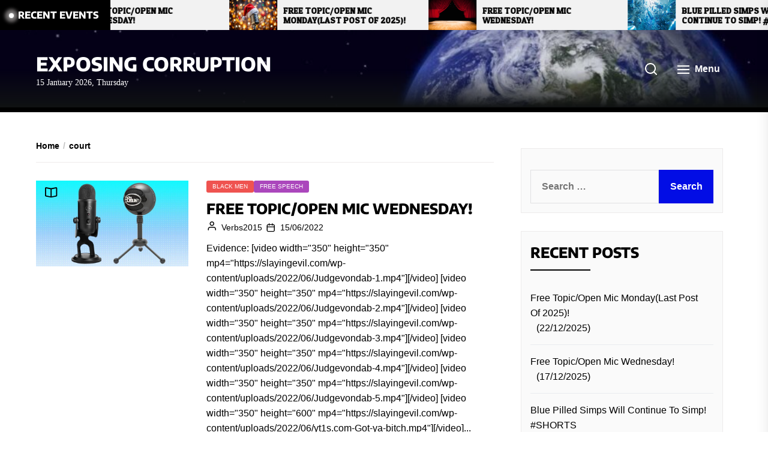

--- FILE ---
content_type: text/html; charset=UTF-8
request_url: https://slayingevil.com/tag/court/
body_size: 19946
content:
<!DOCTYPE html>
<html class="no-js" lang="en-GB" prefix="og: https://ogp.me/ns#">
    <head>
        <meta charset="UTF-8">
        <meta name="viewport" content="width=device-width, initial-scale=1.0">
        <link rel="profile" href="https://gmpg.org/xfn/11">
        
<!-- Search Engine Optimization by Rank Math - https://rankmath.com/ -->
<title>court - Exposing Corruption</title>
<meta name="robots" content="follow, noindex"/>
<meta property="og:locale" content="en_GB" />
<meta property="og:type" content="article" />
<meta property="og:title" content="court - Exposing Corruption" />
<meta property="og:url" content="https://slayingevil.com/tag/court/" />
<meta property="og:site_name" content="Exposing Corruption" />
<meta name="twitter:card" content="summary_large_image" />
<meta name="twitter:title" content="court - Exposing Corruption" />
<meta name="twitter:label1" content="Posts" />
<meta name="twitter:data1" content="1" />
<script type="application/ld+json" class="rank-math-schema">{"@context":"https://schema.org","@graph":[{"@type":"Person","@id":"https://slayingevil.com/#person","name":"Exposing Corruption","url":"https://slayingevil.com"},{"@type":"WebSite","@id":"https://slayingevil.com/#website","url":"https://slayingevil.com","name":"Exposing Corruption","publisher":{"@id":"https://slayingevil.com/#person"},"inLanguage":"en-GB"},{"@type":"CollectionPage","@id":"https://slayingevil.com/tag/court/#webpage","url":"https://slayingevil.com/tag/court/","name":"court - Exposing Corruption","isPartOf":{"@id":"https://slayingevil.com/#website"},"inLanguage":"en-GB"}]}</script>
<!-- /Rank Math WordPress SEO plugin -->

<link rel='dns-prefetch' href='//fonts.googleapis.com' />
<link href='https://fonts.gstatic.com' crossorigin rel='preconnect' />
<link rel="alternate" type="application/rss+xml" title="Exposing Corruption &raquo; Feed" href="https://slayingevil.com/feed/" />
<link rel="alternate" type="application/rss+xml" title="Exposing Corruption &raquo; Comments Feed" href="https://slayingevil.com/comments/feed/" />
<link rel="alternate" type="application/rss+xml" title="Exposing Corruption &raquo; court Tag Feed" href="https://slayingevil.com/tag/court/feed/" />
<style id='wp-img-auto-sizes-contain-inline-css'>
img:is([sizes=auto i],[sizes^="auto," i]){contain-intrinsic-size:3000px 1500px}
/*# sourceURL=wp-img-auto-sizes-contain-inline-css */
</style>
<style id='wp-emoji-styles-inline-css'>

	img.wp-smiley, img.emoji {
		display: inline !important;
		border: none !important;
		box-shadow: none !important;
		height: 1em !important;
		width: 1em !important;
		margin: 0 0.07em !important;
		vertical-align: -0.1em !important;
		background: none !important;
		padding: 0 !important;
	}
/*# sourceURL=wp-emoji-styles-inline-css */
</style>
<style id='wp-block-library-inline-css'>
:root{--wp-block-synced-color:#7a00df;--wp-block-synced-color--rgb:122,0,223;--wp-bound-block-color:var(--wp-block-synced-color);--wp-editor-canvas-background:#ddd;--wp-admin-theme-color:#007cba;--wp-admin-theme-color--rgb:0,124,186;--wp-admin-theme-color-darker-10:#006ba1;--wp-admin-theme-color-darker-10--rgb:0,107,160.5;--wp-admin-theme-color-darker-20:#005a87;--wp-admin-theme-color-darker-20--rgb:0,90,135;--wp-admin-border-width-focus:2px}@media (min-resolution:192dpi){:root{--wp-admin-border-width-focus:1.5px}}.wp-element-button{cursor:pointer}:root .has-very-light-gray-background-color{background-color:#eee}:root .has-very-dark-gray-background-color{background-color:#313131}:root .has-very-light-gray-color{color:#eee}:root .has-very-dark-gray-color{color:#313131}:root .has-vivid-green-cyan-to-vivid-cyan-blue-gradient-background{background:linear-gradient(135deg,#00d084,#0693e3)}:root .has-purple-crush-gradient-background{background:linear-gradient(135deg,#34e2e4,#4721fb 50%,#ab1dfe)}:root .has-hazy-dawn-gradient-background{background:linear-gradient(135deg,#faaca8,#dad0ec)}:root .has-subdued-olive-gradient-background{background:linear-gradient(135deg,#fafae1,#67a671)}:root .has-atomic-cream-gradient-background{background:linear-gradient(135deg,#fdd79a,#004a59)}:root .has-nightshade-gradient-background{background:linear-gradient(135deg,#330968,#31cdcf)}:root .has-midnight-gradient-background{background:linear-gradient(135deg,#020381,#2874fc)}:root{--wp--preset--font-size--normal:16px;--wp--preset--font-size--huge:42px}.has-regular-font-size{font-size:1em}.has-larger-font-size{font-size:2.625em}.has-normal-font-size{font-size:var(--wp--preset--font-size--normal)}.has-huge-font-size{font-size:var(--wp--preset--font-size--huge)}.has-text-align-center{text-align:center}.has-text-align-left{text-align:left}.has-text-align-right{text-align:right}.has-fit-text{white-space:nowrap!important}#end-resizable-editor-section{display:none}.aligncenter{clear:both}.items-justified-left{justify-content:flex-start}.items-justified-center{justify-content:center}.items-justified-right{justify-content:flex-end}.items-justified-space-between{justify-content:space-between}.screen-reader-text{border:0;clip-path:inset(50%);height:1px;margin:-1px;overflow:hidden;padding:0;position:absolute;width:1px;word-wrap:normal!important}.screen-reader-text:focus{background-color:#ddd;clip-path:none;color:#444;display:block;font-size:1em;height:auto;left:5px;line-height:normal;padding:15px 23px 14px;text-decoration:none;top:5px;width:auto;z-index:100000}html :where(.has-border-color){border-style:solid}html :where([style*=border-top-color]){border-top-style:solid}html :where([style*=border-right-color]){border-right-style:solid}html :where([style*=border-bottom-color]){border-bottom-style:solid}html :where([style*=border-left-color]){border-left-style:solid}html :where([style*=border-width]){border-style:solid}html :where([style*=border-top-width]){border-top-style:solid}html :where([style*=border-right-width]){border-right-style:solid}html :where([style*=border-bottom-width]){border-bottom-style:solid}html :where([style*=border-left-width]){border-left-style:solid}html :where(img[class*=wp-image-]){height:auto;max-width:100%}:where(figure){margin:0 0 1em}html :where(.is-position-sticky){--wp-admin--admin-bar--position-offset:var(--wp-admin--admin-bar--height,0px)}@media screen and (max-width:600px){html :where(.is-position-sticky){--wp-admin--admin-bar--position-offset:0px}}

/*# sourceURL=wp-block-library-inline-css */
</style><style id='global-styles-inline-css'>
:root{--wp--preset--aspect-ratio--square: 1;--wp--preset--aspect-ratio--4-3: 4/3;--wp--preset--aspect-ratio--3-4: 3/4;--wp--preset--aspect-ratio--3-2: 3/2;--wp--preset--aspect-ratio--2-3: 2/3;--wp--preset--aspect-ratio--16-9: 16/9;--wp--preset--aspect-ratio--9-16: 9/16;--wp--preset--color--black: #000000;--wp--preset--color--cyan-bluish-gray: #abb8c3;--wp--preset--color--white: #ffffff;--wp--preset--color--pale-pink: #f78da7;--wp--preset--color--vivid-red: #cf2e2e;--wp--preset--color--luminous-vivid-orange: #ff6900;--wp--preset--color--luminous-vivid-amber: #fcb900;--wp--preset--color--light-green-cyan: #7bdcb5;--wp--preset--color--vivid-green-cyan: #00d084;--wp--preset--color--pale-cyan-blue: #8ed1fc;--wp--preset--color--vivid-cyan-blue: #0693e3;--wp--preset--color--vivid-purple: #9b51e0;--wp--preset--gradient--vivid-cyan-blue-to-vivid-purple: linear-gradient(135deg,rgb(6,147,227) 0%,rgb(155,81,224) 100%);--wp--preset--gradient--light-green-cyan-to-vivid-green-cyan: linear-gradient(135deg,rgb(122,220,180) 0%,rgb(0,208,130) 100%);--wp--preset--gradient--luminous-vivid-amber-to-luminous-vivid-orange: linear-gradient(135deg,rgb(252,185,0) 0%,rgb(255,105,0) 100%);--wp--preset--gradient--luminous-vivid-orange-to-vivid-red: linear-gradient(135deg,rgb(255,105,0) 0%,rgb(207,46,46) 100%);--wp--preset--gradient--very-light-gray-to-cyan-bluish-gray: linear-gradient(135deg,rgb(238,238,238) 0%,rgb(169,184,195) 100%);--wp--preset--gradient--cool-to-warm-spectrum: linear-gradient(135deg,rgb(74,234,220) 0%,rgb(151,120,209) 20%,rgb(207,42,186) 40%,rgb(238,44,130) 60%,rgb(251,105,98) 80%,rgb(254,248,76) 100%);--wp--preset--gradient--blush-light-purple: linear-gradient(135deg,rgb(255,206,236) 0%,rgb(152,150,240) 100%);--wp--preset--gradient--blush-bordeaux: linear-gradient(135deg,rgb(254,205,165) 0%,rgb(254,45,45) 50%,rgb(107,0,62) 100%);--wp--preset--gradient--luminous-dusk: linear-gradient(135deg,rgb(255,203,112) 0%,rgb(199,81,192) 50%,rgb(65,88,208) 100%);--wp--preset--gradient--pale-ocean: linear-gradient(135deg,rgb(255,245,203) 0%,rgb(182,227,212) 50%,rgb(51,167,181) 100%);--wp--preset--gradient--electric-grass: linear-gradient(135deg,rgb(202,248,128) 0%,rgb(113,206,126) 100%);--wp--preset--gradient--midnight: linear-gradient(135deg,rgb(2,3,129) 0%,rgb(40,116,252) 100%);--wp--preset--font-size--small: 13px;--wp--preset--font-size--medium: 20px;--wp--preset--font-size--large: 36px;--wp--preset--font-size--x-large: 42px;--wp--preset--font-family--encode-sans: Encode Sans;--wp--preset--spacing--20: 0.44rem;--wp--preset--spacing--30: 0.67rem;--wp--preset--spacing--40: 1rem;--wp--preset--spacing--50: 1.5rem;--wp--preset--spacing--60: 2.25rem;--wp--preset--spacing--70: 3.38rem;--wp--preset--spacing--80: 5.06rem;--wp--preset--shadow--natural: 6px 6px 9px rgba(0, 0, 0, 0.2);--wp--preset--shadow--deep: 12px 12px 50px rgba(0, 0, 0, 0.4);--wp--preset--shadow--sharp: 6px 6px 0px rgba(0, 0, 0, 0.2);--wp--preset--shadow--outlined: 6px 6px 0px -3px rgb(255, 255, 255), 6px 6px rgb(0, 0, 0);--wp--preset--shadow--crisp: 6px 6px 0px rgb(0, 0, 0);}:where(.is-layout-flex){gap: 0.5em;}:where(.is-layout-grid){gap: 0.5em;}body .is-layout-flex{display: flex;}.is-layout-flex{flex-wrap: wrap;align-items: center;}.is-layout-flex > :is(*, div){margin: 0;}body .is-layout-grid{display: grid;}.is-layout-grid > :is(*, div){margin: 0;}:where(.wp-block-columns.is-layout-flex){gap: 2em;}:where(.wp-block-columns.is-layout-grid){gap: 2em;}:where(.wp-block-post-template.is-layout-flex){gap: 1.25em;}:where(.wp-block-post-template.is-layout-grid){gap: 1.25em;}.has-black-color{color: var(--wp--preset--color--black) !important;}.has-cyan-bluish-gray-color{color: var(--wp--preset--color--cyan-bluish-gray) !important;}.has-white-color{color: var(--wp--preset--color--white) !important;}.has-pale-pink-color{color: var(--wp--preset--color--pale-pink) !important;}.has-vivid-red-color{color: var(--wp--preset--color--vivid-red) !important;}.has-luminous-vivid-orange-color{color: var(--wp--preset--color--luminous-vivid-orange) !important;}.has-luminous-vivid-amber-color{color: var(--wp--preset--color--luminous-vivid-amber) !important;}.has-light-green-cyan-color{color: var(--wp--preset--color--light-green-cyan) !important;}.has-vivid-green-cyan-color{color: var(--wp--preset--color--vivid-green-cyan) !important;}.has-pale-cyan-blue-color{color: var(--wp--preset--color--pale-cyan-blue) !important;}.has-vivid-cyan-blue-color{color: var(--wp--preset--color--vivid-cyan-blue) !important;}.has-vivid-purple-color{color: var(--wp--preset--color--vivid-purple) !important;}.has-black-background-color{background-color: var(--wp--preset--color--black) !important;}.has-cyan-bluish-gray-background-color{background-color: var(--wp--preset--color--cyan-bluish-gray) !important;}.has-white-background-color{background-color: var(--wp--preset--color--white) !important;}.has-pale-pink-background-color{background-color: var(--wp--preset--color--pale-pink) !important;}.has-vivid-red-background-color{background-color: var(--wp--preset--color--vivid-red) !important;}.has-luminous-vivid-orange-background-color{background-color: var(--wp--preset--color--luminous-vivid-orange) !important;}.has-luminous-vivid-amber-background-color{background-color: var(--wp--preset--color--luminous-vivid-amber) !important;}.has-light-green-cyan-background-color{background-color: var(--wp--preset--color--light-green-cyan) !important;}.has-vivid-green-cyan-background-color{background-color: var(--wp--preset--color--vivid-green-cyan) !important;}.has-pale-cyan-blue-background-color{background-color: var(--wp--preset--color--pale-cyan-blue) !important;}.has-vivid-cyan-blue-background-color{background-color: var(--wp--preset--color--vivid-cyan-blue) !important;}.has-vivid-purple-background-color{background-color: var(--wp--preset--color--vivid-purple) !important;}.has-black-border-color{border-color: var(--wp--preset--color--black) !important;}.has-cyan-bluish-gray-border-color{border-color: var(--wp--preset--color--cyan-bluish-gray) !important;}.has-white-border-color{border-color: var(--wp--preset--color--white) !important;}.has-pale-pink-border-color{border-color: var(--wp--preset--color--pale-pink) !important;}.has-vivid-red-border-color{border-color: var(--wp--preset--color--vivid-red) !important;}.has-luminous-vivid-orange-border-color{border-color: var(--wp--preset--color--luminous-vivid-orange) !important;}.has-luminous-vivid-amber-border-color{border-color: var(--wp--preset--color--luminous-vivid-amber) !important;}.has-light-green-cyan-border-color{border-color: var(--wp--preset--color--light-green-cyan) !important;}.has-vivid-green-cyan-border-color{border-color: var(--wp--preset--color--vivid-green-cyan) !important;}.has-pale-cyan-blue-border-color{border-color: var(--wp--preset--color--pale-cyan-blue) !important;}.has-vivid-cyan-blue-border-color{border-color: var(--wp--preset--color--vivid-cyan-blue) !important;}.has-vivid-purple-border-color{border-color: var(--wp--preset--color--vivid-purple) !important;}.has-vivid-cyan-blue-to-vivid-purple-gradient-background{background: var(--wp--preset--gradient--vivid-cyan-blue-to-vivid-purple) !important;}.has-light-green-cyan-to-vivid-green-cyan-gradient-background{background: var(--wp--preset--gradient--light-green-cyan-to-vivid-green-cyan) !important;}.has-luminous-vivid-amber-to-luminous-vivid-orange-gradient-background{background: var(--wp--preset--gradient--luminous-vivid-amber-to-luminous-vivid-orange) !important;}.has-luminous-vivid-orange-to-vivid-red-gradient-background{background: var(--wp--preset--gradient--luminous-vivid-orange-to-vivid-red) !important;}.has-very-light-gray-to-cyan-bluish-gray-gradient-background{background: var(--wp--preset--gradient--very-light-gray-to-cyan-bluish-gray) !important;}.has-cool-to-warm-spectrum-gradient-background{background: var(--wp--preset--gradient--cool-to-warm-spectrum) !important;}.has-blush-light-purple-gradient-background{background: var(--wp--preset--gradient--blush-light-purple) !important;}.has-blush-bordeaux-gradient-background{background: var(--wp--preset--gradient--blush-bordeaux) !important;}.has-luminous-dusk-gradient-background{background: var(--wp--preset--gradient--luminous-dusk) !important;}.has-pale-ocean-gradient-background{background: var(--wp--preset--gradient--pale-ocean) !important;}.has-electric-grass-gradient-background{background: var(--wp--preset--gradient--electric-grass) !important;}.has-midnight-gradient-background{background: var(--wp--preset--gradient--midnight) !important;}.has-small-font-size{font-size: var(--wp--preset--font-size--small) !important;}.has-medium-font-size{font-size: var(--wp--preset--font-size--medium) !important;}.has-large-font-size{font-size: var(--wp--preset--font-size--large) !important;}.has-x-large-font-size{font-size: var(--wp--preset--font-size--x-large) !important;}.has-encode-sans-font-family{font-family: var(--wp--preset--font-family--encode-sans) !important;}
/*# sourceURL=global-styles-inline-css */
</style>

<style id='classic-theme-styles-inline-css'>
/*! This file is auto-generated */
.wp-block-button__link{color:#fff;background-color:#32373c;border-radius:9999px;box-shadow:none;text-decoration:none;padding:calc(.667em + 2px) calc(1.333em + 2px);font-size:1.125em}.wp-block-file__button{background:#32373c;color:#fff;text-decoration:none}
/*# sourceURL=/wp-includes/css/classic-themes.min.css */
</style>
<link rel='stylesheet' id='email-subscribers-css' href='https://slayingevil.com/wp-content/plugins/email-subscribers/lite/public/css/email-subscribers-public.css?ver=5.9.14' media='all' />
<link rel='stylesheet' id='wp-ulike-css' href='https://slayingevil.com/wp-content/plugins/wp-ulike/assets/css/wp-ulike.min.css?ver=4.8.3.1' media='all' />
<link rel='stylesheet' id='newsreaders-google-fonts-css' href='https://fonts.googleapis.com/css?family=Open%20Sans:300,300i,400,400i,600,600i,700,700i,800,800i|Patua%20One:400&#038;display=swap&#038;subset=cyrillic,cyrillic-ext,greek,greek-ext,latin,latin-ext,vietnamese&#038;display=swap' media='all' />
<link rel='stylesheet' id='newsreaders-font-ionicons-css' href='https://slayingevil.com/wp-content/themes/newsreaders/assets/lib/ionicons/css/ionicons.min.css?ver=6.9' media='all' />
<link rel='stylesheet' id='slick-css' href='https://slayingevil.com/wp-content/themes/newsreaders/assets/lib/slick/css/slick.min.css?ver=6.9' media='all' />
<link rel='stylesheet' id='newsreaders-style-css' href='https://slayingevil.com/wp-content/themes/newsreaders/style.css?ver=1.2.9' media='all' />
<link rel='stylesheet' id='heateor_sss_frontend_css-css' href='https://slayingevil.com/wp-content/plugins/sassy-social-share/public/css/sassy-social-share-public.css?ver=3.3.79' media='all' />
<style id='heateor_sss_frontend_css-inline-css'>
.heateor_sss_button_instagram span.heateor_sss_svg,a.heateor_sss_instagram span.heateor_sss_svg{background:radial-gradient(circle at 30% 107%,#fdf497 0,#fdf497 5%,#fd5949 45%,#d6249f 60%,#285aeb 90%)}.heateor_sss_horizontal_sharing .heateor_sss_svg,.heateor_sss_standard_follow_icons_container .heateor_sss_svg{color:#fff;border-width:0px;border-style:solid;border-color:transparent}.heateor_sss_horizontal_sharing .heateorSssTCBackground{color:#666}.heateor_sss_horizontal_sharing span.heateor_sss_svg:hover,.heateor_sss_standard_follow_icons_container span.heateor_sss_svg:hover{border-color:transparent;}.heateor_sss_vertical_sharing span.heateor_sss_svg,.heateor_sss_floating_follow_icons_container span.heateor_sss_svg{color:#fff;border-width:0px;border-style:solid;border-color:transparent;}.heateor_sss_vertical_sharing .heateorSssTCBackground{color:#666;}.heateor_sss_vertical_sharing span.heateor_sss_svg:hover,.heateor_sss_floating_follow_icons_container span.heateor_sss_svg:hover{border-color:transparent;}@media screen and (max-width:783px) {.heateor_sss_vertical_sharing{display:none!important}}
/*# sourceURL=heateor_sss_frontend_css-inline-css */
</style>
<script src="https://slayingevil.com/wp-includes/js/jquery/jquery.min.js?ver=3.7.1" id="jquery-core-js"></script>
<script src="https://slayingevil.com/wp-includes/js/jquery/jquery-migrate.min.js?ver=3.4.1" id="jquery-migrate-js"></script>
<link rel="https://api.w.org/" href="https://slayingevil.com/wp-json/" /><link rel="alternate" title="JSON" type="application/json" href="https://slayingevil.com/wp-json/wp/v2/tags/985" /><link rel="EditURI" type="application/rsd+xml" title="RSD" href="https://slayingevil.com/xmlrpc.php?rsd" />
<meta name="generator" content="WordPress 6.9" />
<link href="https://trinitymedia.ai/" rel="preconnect" crossorigin="anonymous" />
<link href="https://vd.trinitymedia.ai/" rel="preconnect" crossorigin="anonymous" />
<!-- Analytics by WP Statistics - https://wp-statistics.com -->

		<script>document.documentElement.className = document.documentElement.className.replace( 'no-js', 'js' );</script>
	
	<style>.recentcomments a{display:inline !important;padding:0 !important;margin:0 !important;}</style><link rel="icon" href="https://slayingevil.com/wp-content/uploads/2021/01/cropped-Front-Cover-2-32x32.jpg" sizes="32x32" />
<link rel="icon" href="https://slayingevil.com/wp-content/uploads/2021/01/cropped-Front-Cover-2-192x192.jpg" sizes="192x192" />
<link rel="apple-touch-icon" href="https://slayingevil.com/wp-content/uploads/2021/01/cropped-Front-Cover-2-180x180.jpg" />
<meta name="msapplication-TileImage" content="https://slayingevil.com/wp-content/uploads/2021/01/cropped-Front-Cover-2-270x270.jpg" />
    
    <style type='text/css'>
            body,
        body a,
        body a:visited,
        body .widget a,
        body .widget a:visited,
        body .nr-meta-tag .entry-meta-item a,
        body .nr-meta-tag .entry-meta-item a:visited{
            color: #000000; 
        }
        /*********PRIMARY COLOR*******/
            body .nr-navigation-section .main-navigation ul li.brand-home,
        body .widget-title:after,
        body .nr-title-style-1:after,
        body .twp-loading-button,
        body a.nr-btn-primary-bg,
        body .nr-btn-primary-bg,
        body .nr-btn-border-primary:hover,
        body .nr-category-with-bg a:hover,
        body .nr-image-section:hover .nr-post-format,
        body .nr-slick-arrow .slick-arrow,
        body .nr-navigation-section:after,
        body .nr-navigation-section .main-navigation .menu > li:hover,
        body .nr-post-layout-1 .nr-title-section,
        body .nr-breaking-news-section .nr-title-section,
        body #scroll-top span:hover,
        body .comments-area .logged-in-as a,
        body button:hover,
        body .button:hover,
        body .wp-block-button__link:hover,
        body .wp-block-file__button:hover,
        body input[type=button]:hover,
        body input[type=reset]:hover,
        body input[type=submit]:hover,
        body button:focus,
        body .button:focus,
        body .wp-block-button__link:focus,
        body .wp-block-file__button:focus,
        body input[type=button]:focus,
        body input[type=reset]:focus,
        body input[type=submit]:focus,
        body .pagination .nav-links .page-numbers.current,
        body .site-header-layout button .nr-tooltip{
            background-color: #000000;
        }
        body .twp-loading-button,
        body a.nr-btn-primary-bg,
        body .nr-btn-primary-bg,
        body .nr-btn-border-primary,
        body .nr-image-section:hover .nr-post-format,
        body .nr-slick-arrow .slick-arrow,
        body .nr-slick-arrow .slick-arrow:hover,
        body .nr-post-layout-1 .nr-post-list,
        body .singular-main-block .entry-meta-tags .tags-links a,
        body .comments-area .logged-in-as a{
            border-color: #000000;
        }
        body .site-header-layout button .nr-tooltip:after{
            border-top-color: #000000;
        }
        body .nr-slick-arrow .slick-arrow:hover{
            background-color: transparent;
        }
        body .nr-btn-border-primary,
        body .nr-btn-border-primary:visited,
        body .nr-category.nr-category-with-primary-text a:hover,
        body .nr-image-section .nr-bookmark a,
        body .nr-image-section .nr-bookmark a:visited,
        body .nr-bookmark a.twp-pin-post.twp-pp-active,
        body .nr-slick-arrow .slick-arrow:hover,
        body .nr-footer-widgetarea .widget_rss ul li a:hover,
        body .singular-main-block blockquote.wp-block-quote:before,
        body .singular-main-block blockquote.wp-block-quote:after,
        body .singular-main-block .wp-block-categories a,
        body .header-layout-2.site-header-with-image .sub-menu a:hover,
        body .nr-navigation-section .main-navigation .menu .sub-menu a:hover,
        body .nr-site-footer a:hover,
        body .nr-site-footer .widget a:hover,
        body .nr-site-footer .nr-post-style-3 .nr-desc a:hover,
        body .nr-site-footer .nr-meta-tag .entry-meta-item a:hover,
        body .nr-site-footer .site-info a:hover,
        body .nr-site-footer .site-info .nr-copyright-text a,
        body .nr-site-footer .site-info .nr-copyright-text a:visited,
        body .header-layout-1 .nr-navigation-section .sub-menu a:hover,
        body .header-layout-1 .nr-navigation-section .children a:hover,
        body .header-layout-3 .nr-navigation-section .sub-menu a:hover,
        body .header-layout-3 .nr-navigation-section .children a:hover,
        body .singular-main-block .entry-meta-tags .tags-links a,
        body .singular-main-block .entry-meta-tags .tags-links a:visited,
        body .singular-main-block .entry-meta-tags .entry-meta-icon,
        body .comments-area .logged-in-as a:last-child,
        body .comments-area .logged-in-as a:last-child:visited,
        body .twp-archive-items .post-thumbnail a,
        body .twp-archive-items .post-thumbnail a:visited{
            color: #000000;
        }
        body .nr-site-footer .site-info .nr-copyright-text a:hover{
            color: #fff;
        }
        
        /*************PRIMARY BG TEXT COLOR************/
            body .nr-breaking-news-section .nr-title-section:after,
        body .nr-breaking-news-section .nr-title-section:before{
            background-color: #fff;
        }
        body .twp-loading-button,
        body .twp-loading-button:visited,
        body a.nr-btn-primary-bg,
        body .nr-btn-primary-bg,
        body a.nr-btn-primary-bg:visited,
        body a.nr-btn-primary-bg:active,
        body .nr-btn-primary-bg:visited,
        body .nr-btn-primary-bg:active,
        body .nr-btn-border-primary:hover,
        body .nr-category-with-bg a:hover,
        body .nr-image-section:hover .nr-post-format,
        body .nr-slick-arrow .slick-arrow,
        body .nr-post-format,
        body .nr-navigation-section .main-navigation .menu > li:hover > .link-icon-wrapper > a,
        body .nr-navigation-section .main-navigation .menu > li:hover > .link-icon-wrapper svg,
        body .nr-post-layout-1 .nr-title-section,
        body .nr-breaking-news-section .nr-title-section,
        body .nr-customizer-layout-1 .nr-btn:visited,
        body #scroll-top span:hover,
        body .comments-area .logged-in-as a,
        body .comments-area .logged-in-as a:visited,
        body button:hover,
        body .button:hover,
        body .wp-block-button__link:hover,
        body .wp-block-file__button:hover,
        body input[type=button]:hover,
        body input[type=reset]:hover,
        body input[type=submit]:hover,
        body button:focus,
        body .button:focus,
        body .wp-block-button__link:focus,
        body .wp-block-file__button:focus,
        body input[type=button]:focus,
        body input[type=reset]:focus,
        body input[type=submit]:focus,
        body .pagination .nav-links .page-numbers.current,
        body .site-header-layout button .nr-tooltip{
            color: #fff;
        }
        body .nr-post-format {
            border-color: #fff;
        }

        
    /*************HOVER COLOR**************/
            body button,
        body .button,
        body .wp-block-button__link,
        body .wp-block-file__button,
        body input[type=button],
        body input[type=reset],
        body input[type=submit],
        body button,
        body .button,
        body .wp-block-button__link,
        body .wp-block-file__button,
        body input[type=button],
        body input[type=reset],
        body input[type=submit],
        body .nr-navigation-section .main-navigation ul li.brand-home:hover,
        body .twp-loading-button:hover,
        body a.nr-btn-primary-bg:hover,
        body .nr-btn-primary-bg:hover,
        body .nr-category-with-bg a,
        body #scroll-top span,
        body .comments-area .logged-in-as a:hover,
        body .comments-area .logged-in-as a:last-child:hover,
        body .post-navigation .nav-links .nav-previous a:hover,
        body .post-navigation .nav-links .nav-next a:hover,
        body .posts-navigation .nav-links .nav-previous a:hover,
        body .posts-navigation .nav-links .nav-next a:hover,
        body .pagination .nav-links .page-numbers:hover{
            background-color: #020de5;
        }
        
        body .post-thumbnail-effects::after{
            border-left-color: #020de5;
        }
        body .search-form .search-submit,
        body .nr-post-layout-2 .nr-post-list,
        body .twp-loading-button:hover,
        body a.nr-btn-primary-bg:hover,
        body .nr-btn-primary-bg:hover,
        body .singular-main-block .entry-meta-tags .tags-links a:hover,
        body .comments-area .logged-in-as a:hover,
        body .comments-area .logged-in-as a:last-child:hover{
            border-color: #020de5;
        }
        body a:hover,
        body .widget a:hover,
        body .nr-meta-tag .entry-meta-item a:hover,
        body .nr-category.nr-category-with-primary-text a,
        body .nr-category.nr-category-with-primary-text a:visited,
        body .nr-image-section .nr-bookmark a:hover,
        body .nr-post-style-3 .nr-desc a:hover,
        body .nr-post-style-3 .nr-meta-tag .entry-meta-item a:hover,
        body .singular-main-block .wp-block-categories a:hover,
        body .nr-customizer-layout-1 a:hover,
        body .nr-customizer-layout-1 .nr-meta-tag .entry-meta-item a:hover,
        body .single-featured-banner.banner-has-image a:hover,
        body .singular-main-block .entry-meta-tags .tags-links a:hover,
        body .twp-archive-items .post-thumbnail a:hover,
        body .nr-breaking-post .nr-desc a:hover,
        body div.nr-footer-widgetarea a:hover{
            color: #020de5;
        }


    
    /***********HOVER BG TEXT COLOR************/
            body .nr-navigation-section .main-navigation ul li.brand-home:hover a,
        body .twp-loading-button:hover,
        body a.nr-btn-primary-bg:hover,
        body .nr-btn-primary-bg:hover,
        body .nr-category-with-bg a,
        body .nr-category-with-bg a:visited,
        body .nr-customizer-layout-1 .nr-btn:hover,
        body #scroll-top span,
        body .comments-area .logged-in-as a:hover,
        body .comments-area .logged-in-as a:last-child:hover,
        body button,
        body .button,
        body .wp-block-button__link,
        body .wp-block-file__button,
        body input[type=button],
        body input[type=reset],
        body input[type=submit],
        body button,
        body .button,
        body .wp-block-button__link,
        body .wp-block-file__button,
        body input[type=button],
        body input[type=reset],
        body input[type=submit],
        body .post-navigation .nav-links .nav-previous a:hover,
        body .post-navigation .nav-links .nav-next a:hover,
        body .posts-navigation .nav-links .nav-previous a:hover,
        body .posts-navigation .nav-links .nav-next a:hover,
        body .pagination .nav-links .page-numbers:hover{
            color: #fff;
        }
    
    /***********HOVER BG TEXT COLOR************/
            body .site-info{
            color: #000000;
        }
    
    /*************FONT*************/
            body{
            font-family: Open Sans        }
                body h1,
        body h2,
        body h3,
        body h4,
        body h5,
        body h6{
            font-family: Patua One        }
                body h1,
        body h2,
        body h3,
        body h4,
        body h5,
        body h6{
            font-weight: 400        }
                body h1,
        body h2,
        body h3,
        body h4,
        body h5,
        body h6,
        .site-title{
            text-transform: uppercase        }
    
    /************FOOTER WIDGET****************/
            .nr-footer-widgetarea{
            background-color: #000        }
                body .nr-footer-widgetarea,
        .nr-footer-widgetarea .widget a,
        .nr-footer-widgetarea .widget a:visited,
        .nr-footer-widgetarea .nr-post-style-3 .nr-desc a,
        .nr-footer-widgetarea .nr-post-style-3 .nr-desc a:visited,
        .nr-footer-widgetarea .nr-meta-tag .entry-meta-item a,
        .nr-footer-widgetarea .nr-meta-tag .entry-meta-item a:visited,
        .nr-footer-widgetarea a,
        .nr-footer-widgetarea a:visited{
            color: #fff        }
        /*****************COPYRIGHT**********/
            .nr-site-footer .site-info{
            background-color: #000        }
                .nr-site-footer .site-info,
        .nr-site-footer .site-info a,
        .nr-site-footer .site-info a:visited{
            color: #fff        }
        </style>
	<!-- Fonts Plugin CSS - https://fontsplugin.com/ -->
	<style>
		/* Cached: January 15, 2026 at 4:41am */
/* vietnamese */
@font-face {
  font-family: 'Encode Sans';
  font-style: normal;
  font-weight: 100;
  font-stretch: 100%;
  font-display: swap;
  src: url(https://fonts.gstatic.com/s/encodesans/v23/LDIhapOFNxEwR-Bd1O9uYNmnUQomAgE25imKSbHLR8A6WQw.woff2) format('woff2');
  unicode-range: U+0102-0103, U+0110-0111, U+0128-0129, U+0168-0169, U+01A0-01A1, U+01AF-01B0, U+0300-0301, U+0303-0304, U+0308-0309, U+0323, U+0329, U+1EA0-1EF9, U+20AB;
}
/* latin-ext */
@font-face {
  font-family: 'Encode Sans';
  font-style: normal;
  font-weight: 100;
  font-stretch: 100%;
  font-display: swap;
  src: url(https://fonts.gstatic.com/s/encodesans/v23/LDIhapOFNxEwR-Bd1O9uYNmnUQomAgE25imKSbHLRsA6WQw.woff2) format('woff2');
  unicode-range: U+0100-02BA, U+02BD-02C5, U+02C7-02CC, U+02CE-02D7, U+02DD-02FF, U+0304, U+0308, U+0329, U+1D00-1DBF, U+1E00-1E9F, U+1EF2-1EFF, U+2020, U+20A0-20AB, U+20AD-20C0, U+2113, U+2C60-2C7F, U+A720-A7FF;
}
/* latin */
@font-face {
  font-family: 'Encode Sans';
  font-style: normal;
  font-weight: 100;
  font-stretch: 100%;
  font-display: swap;
  src: url(https://fonts.gstatic.com/s/encodesans/v23/LDIhapOFNxEwR-Bd1O9uYNmnUQomAgE25imKSbHLSMA6.woff2) format('woff2');
  unicode-range: U+0000-00FF, U+0131, U+0152-0153, U+02BB-02BC, U+02C6, U+02DA, U+02DC, U+0304, U+0308, U+0329, U+2000-206F, U+20AC, U+2122, U+2191, U+2193, U+2212, U+2215, U+FEFF, U+FFFD;
}
/* vietnamese */
@font-face {
  font-family: 'Encode Sans';
  font-style: normal;
  font-weight: 200;
  font-stretch: 100%;
  font-display: swap;
  src: url(https://fonts.gstatic.com/s/encodesans/v23/LDIhapOFNxEwR-Bd1O9uYNmnUQomAgE25imKSbHLR8A6WQw.woff2) format('woff2');
  unicode-range: U+0102-0103, U+0110-0111, U+0128-0129, U+0168-0169, U+01A0-01A1, U+01AF-01B0, U+0300-0301, U+0303-0304, U+0308-0309, U+0323, U+0329, U+1EA0-1EF9, U+20AB;
}
/* latin-ext */
@font-face {
  font-family: 'Encode Sans';
  font-style: normal;
  font-weight: 200;
  font-stretch: 100%;
  font-display: swap;
  src: url(https://fonts.gstatic.com/s/encodesans/v23/LDIhapOFNxEwR-Bd1O9uYNmnUQomAgE25imKSbHLRsA6WQw.woff2) format('woff2');
  unicode-range: U+0100-02BA, U+02BD-02C5, U+02C7-02CC, U+02CE-02D7, U+02DD-02FF, U+0304, U+0308, U+0329, U+1D00-1DBF, U+1E00-1E9F, U+1EF2-1EFF, U+2020, U+20A0-20AB, U+20AD-20C0, U+2113, U+2C60-2C7F, U+A720-A7FF;
}
/* latin */
@font-face {
  font-family: 'Encode Sans';
  font-style: normal;
  font-weight: 200;
  font-stretch: 100%;
  font-display: swap;
  src: url(https://fonts.gstatic.com/s/encodesans/v23/LDIhapOFNxEwR-Bd1O9uYNmnUQomAgE25imKSbHLSMA6.woff2) format('woff2');
  unicode-range: U+0000-00FF, U+0131, U+0152-0153, U+02BB-02BC, U+02C6, U+02DA, U+02DC, U+0304, U+0308, U+0329, U+2000-206F, U+20AC, U+2122, U+2191, U+2193, U+2212, U+2215, U+FEFF, U+FFFD;
}
/* vietnamese */
@font-face {
  font-family: 'Encode Sans';
  font-style: normal;
  font-weight: 300;
  font-stretch: 100%;
  font-display: swap;
  src: url(https://fonts.gstatic.com/s/encodesans/v23/LDIhapOFNxEwR-Bd1O9uYNmnUQomAgE25imKSbHLR8A6WQw.woff2) format('woff2');
  unicode-range: U+0102-0103, U+0110-0111, U+0128-0129, U+0168-0169, U+01A0-01A1, U+01AF-01B0, U+0300-0301, U+0303-0304, U+0308-0309, U+0323, U+0329, U+1EA0-1EF9, U+20AB;
}
/* latin-ext */
@font-face {
  font-family: 'Encode Sans';
  font-style: normal;
  font-weight: 300;
  font-stretch: 100%;
  font-display: swap;
  src: url(https://fonts.gstatic.com/s/encodesans/v23/LDIhapOFNxEwR-Bd1O9uYNmnUQomAgE25imKSbHLRsA6WQw.woff2) format('woff2');
  unicode-range: U+0100-02BA, U+02BD-02C5, U+02C7-02CC, U+02CE-02D7, U+02DD-02FF, U+0304, U+0308, U+0329, U+1D00-1DBF, U+1E00-1E9F, U+1EF2-1EFF, U+2020, U+20A0-20AB, U+20AD-20C0, U+2113, U+2C60-2C7F, U+A720-A7FF;
}
/* latin */
@font-face {
  font-family: 'Encode Sans';
  font-style: normal;
  font-weight: 300;
  font-stretch: 100%;
  font-display: swap;
  src: url(https://fonts.gstatic.com/s/encodesans/v23/LDIhapOFNxEwR-Bd1O9uYNmnUQomAgE25imKSbHLSMA6.woff2) format('woff2');
  unicode-range: U+0000-00FF, U+0131, U+0152-0153, U+02BB-02BC, U+02C6, U+02DA, U+02DC, U+0304, U+0308, U+0329, U+2000-206F, U+20AC, U+2122, U+2191, U+2193, U+2212, U+2215, U+FEFF, U+FFFD;
}
/* vietnamese */
@font-face {
  font-family: 'Encode Sans';
  font-style: normal;
  font-weight: 400;
  font-stretch: 100%;
  font-display: swap;
  src: url(https://fonts.gstatic.com/s/encodesans/v23/LDIhapOFNxEwR-Bd1O9uYNmnUQomAgE25imKSbHLR8A6WQw.woff2) format('woff2');
  unicode-range: U+0102-0103, U+0110-0111, U+0128-0129, U+0168-0169, U+01A0-01A1, U+01AF-01B0, U+0300-0301, U+0303-0304, U+0308-0309, U+0323, U+0329, U+1EA0-1EF9, U+20AB;
}
/* latin-ext */
@font-face {
  font-family: 'Encode Sans';
  font-style: normal;
  font-weight: 400;
  font-stretch: 100%;
  font-display: swap;
  src: url(https://fonts.gstatic.com/s/encodesans/v23/LDIhapOFNxEwR-Bd1O9uYNmnUQomAgE25imKSbHLRsA6WQw.woff2) format('woff2');
  unicode-range: U+0100-02BA, U+02BD-02C5, U+02C7-02CC, U+02CE-02D7, U+02DD-02FF, U+0304, U+0308, U+0329, U+1D00-1DBF, U+1E00-1E9F, U+1EF2-1EFF, U+2020, U+20A0-20AB, U+20AD-20C0, U+2113, U+2C60-2C7F, U+A720-A7FF;
}
/* latin */
@font-face {
  font-family: 'Encode Sans';
  font-style: normal;
  font-weight: 400;
  font-stretch: 100%;
  font-display: swap;
  src: url(https://fonts.gstatic.com/s/encodesans/v23/LDIhapOFNxEwR-Bd1O9uYNmnUQomAgE25imKSbHLSMA6.woff2) format('woff2');
  unicode-range: U+0000-00FF, U+0131, U+0152-0153, U+02BB-02BC, U+02C6, U+02DA, U+02DC, U+0304, U+0308, U+0329, U+2000-206F, U+20AC, U+2122, U+2191, U+2193, U+2212, U+2215, U+FEFF, U+FFFD;
}
/* vietnamese */
@font-face {
  font-family: 'Encode Sans';
  font-style: normal;
  font-weight: 500;
  font-stretch: 100%;
  font-display: swap;
  src: url(https://fonts.gstatic.com/s/encodesans/v23/LDIhapOFNxEwR-Bd1O9uYNmnUQomAgE25imKSbHLR8A6WQw.woff2) format('woff2');
  unicode-range: U+0102-0103, U+0110-0111, U+0128-0129, U+0168-0169, U+01A0-01A1, U+01AF-01B0, U+0300-0301, U+0303-0304, U+0308-0309, U+0323, U+0329, U+1EA0-1EF9, U+20AB;
}
/* latin-ext */
@font-face {
  font-family: 'Encode Sans';
  font-style: normal;
  font-weight: 500;
  font-stretch: 100%;
  font-display: swap;
  src: url(https://fonts.gstatic.com/s/encodesans/v23/LDIhapOFNxEwR-Bd1O9uYNmnUQomAgE25imKSbHLRsA6WQw.woff2) format('woff2');
  unicode-range: U+0100-02BA, U+02BD-02C5, U+02C7-02CC, U+02CE-02D7, U+02DD-02FF, U+0304, U+0308, U+0329, U+1D00-1DBF, U+1E00-1E9F, U+1EF2-1EFF, U+2020, U+20A0-20AB, U+20AD-20C0, U+2113, U+2C60-2C7F, U+A720-A7FF;
}
/* latin */
@font-face {
  font-family: 'Encode Sans';
  font-style: normal;
  font-weight: 500;
  font-stretch: 100%;
  font-display: swap;
  src: url(https://fonts.gstatic.com/s/encodesans/v23/LDIhapOFNxEwR-Bd1O9uYNmnUQomAgE25imKSbHLSMA6.woff2) format('woff2');
  unicode-range: U+0000-00FF, U+0131, U+0152-0153, U+02BB-02BC, U+02C6, U+02DA, U+02DC, U+0304, U+0308, U+0329, U+2000-206F, U+20AC, U+2122, U+2191, U+2193, U+2212, U+2215, U+FEFF, U+FFFD;
}
/* vietnamese */
@font-face {
  font-family: 'Encode Sans';
  font-style: normal;
  font-weight: 600;
  font-stretch: 100%;
  font-display: swap;
  src: url(https://fonts.gstatic.com/s/encodesans/v23/LDIhapOFNxEwR-Bd1O9uYNmnUQomAgE25imKSbHLR8A6WQw.woff2) format('woff2');
  unicode-range: U+0102-0103, U+0110-0111, U+0128-0129, U+0168-0169, U+01A0-01A1, U+01AF-01B0, U+0300-0301, U+0303-0304, U+0308-0309, U+0323, U+0329, U+1EA0-1EF9, U+20AB;
}
/* latin-ext */
@font-face {
  font-family: 'Encode Sans';
  font-style: normal;
  font-weight: 600;
  font-stretch: 100%;
  font-display: swap;
  src: url(https://fonts.gstatic.com/s/encodesans/v23/LDIhapOFNxEwR-Bd1O9uYNmnUQomAgE25imKSbHLRsA6WQw.woff2) format('woff2');
  unicode-range: U+0100-02BA, U+02BD-02C5, U+02C7-02CC, U+02CE-02D7, U+02DD-02FF, U+0304, U+0308, U+0329, U+1D00-1DBF, U+1E00-1E9F, U+1EF2-1EFF, U+2020, U+20A0-20AB, U+20AD-20C0, U+2113, U+2C60-2C7F, U+A720-A7FF;
}
/* latin */
@font-face {
  font-family: 'Encode Sans';
  font-style: normal;
  font-weight: 600;
  font-stretch: 100%;
  font-display: swap;
  src: url(https://fonts.gstatic.com/s/encodesans/v23/LDIhapOFNxEwR-Bd1O9uYNmnUQomAgE25imKSbHLSMA6.woff2) format('woff2');
  unicode-range: U+0000-00FF, U+0131, U+0152-0153, U+02BB-02BC, U+02C6, U+02DA, U+02DC, U+0304, U+0308, U+0329, U+2000-206F, U+20AC, U+2122, U+2191, U+2193, U+2212, U+2215, U+FEFF, U+FFFD;
}
/* vietnamese */
@font-face {
  font-family: 'Encode Sans';
  font-style: normal;
  font-weight: 700;
  font-stretch: 100%;
  font-display: swap;
  src: url(https://fonts.gstatic.com/s/encodesans/v23/LDIhapOFNxEwR-Bd1O9uYNmnUQomAgE25imKSbHLR8A6WQw.woff2) format('woff2');
  unicode-range: U+0102-0103, U+0110-0111, U+0128-0129, U+0168-0169, U+01A0-01A1, U+01AF-01B0, U+0300-0301, U+0303-0304, U+0308-0309, U+0323, U+0329, U+1EA0-1EF9, U+20AB;
}
/* latin-ext */
@font-face {
  font-family: 'Encode Sans';
  font-style: normal;
  font-weight: 700;
  font-stretch: 100%;
  font-display: swap;
  src: url(https://fonts.gstatic.com/s/encodesans/v23/LDIhapOFNxEwR-Bd1O9uYNmnUQomAgE25imKSbHLRsA6WQw.woff2) format('woff2');
  unicode-range: U+0100-02BA, U+02BD-02C5, U+02C7-02CC, U+02CE-02D7, U+02DD-02FF, U+0304, U+0308, U+0329, U+1D00-1DBF, U+1E00-1E9F, U+1EF2-1EFF, U+2020, U+20A0-20AB, U+20AD-20C0, U+2113, U+2C60-2C7F, U+A720-A7FF;
}
/* latin */
@font-face {
  font-family: 'Encode Sans';
  font-style: normal;
  font-weight: 700;
  font-stretch: 100%;
  font-display: swap;
  src: url(https://fonts.gstatic.com/s/encodesans/v23/LDIhapOFNxEwR-Bd1O9uYNmnUQomAgE25imKSbHLSMA6.woff2) format('woff2');
  unicode-range: U+0000-00FF, U+0131, U+0152-0153, U+02BB-02BC, U+02C6, U+02DA, U+02DC, U+0304, U+0308, U+0329, U+2000-206F, U+20AC, U+2122, U+2191, U+2193, U+2212, U+2215, U+FEFF, U+FFFD;
}
/* vietnamese */
@font-face {
  font-family: 'Encode Sans';
  font-style: normal;
  font-weight: 800;
  font-stretch: 100%;
  font-display: swap;
  src: url(https://fonts.gstatic.com/s/encodesans/v23/LDIhapOFNxEwR-Bd1O9uYNmnUQomAgE25imKSbHLR8A6WQw.woff2) format('woff2');
  unicode-range: U+0102-0103, U+0110-0111, U+0128-0129, U+0168-0169, U+01A0-01A1, U+01AF-01B0, U+0300-0301, U+0303-0304, U+0308-0309, U+0323, U+0329, U+1EA0-1EF9, U+20AB;
}
/* latin-ext */
@font-face {
  font-family: 'Encode Sans';
  font-style: normal;
  font-weight: 800;
  font-stretch: 100%;
  font-display: swap;
  src: url(https://fonts.gstatic.com/s/encodesans/v23/LDIhapOFNxEwR-Bd1O9uYNmnUQomAgE25imKSbHLRsA6WQw.woff2) format('woff2');
  unicode-range: U+0100-02BA, U+02BD-02C5, U+02C7-02CC, U+02CE-02D7, U+02DD-02FF, U+0304, U+0308, U+0329, U+1D00-1DBF, U+1E00-1E9F, U+1EF2-1EFF, U+2020, U+20A0-20AB, U+20AD-20C0, U+2113, U+2C60-2C7F, U+A720-A7FF;
}
/* latin */
@font-face {
  font-family: 'Encode Sans';
  font-style: normal;
  font-weight: 800;
  font-stretch: 100%;
  font-display: swap;
  src: url(https://fonts.gstatic.com/s/encodesans/v23/LDIhapOFNxEwR-Bd1O9uYNmnUQomAgE25imKSbHLSMA6.woff2) format('woff2');
  unicode-range: U+0000-00FF, U+0131, U+0152-0153, U+02BB-02BC, U+02C6, U+02DA, U+02DC, U+0304, U+0308, U+0329, U+2000-206F, U+20AC, U+2122, U+2191, U+2193, U+2212, U+2215, U+FEFF, U+FFFD;
}
/* vietnamese */
@font-face {
  font-family: 'Encode Sans';
  font-style: normal;
  font-weight: 900;
  font-stretch: 100%;
  font-display: swap;
  src: url(https://fonts.gstatic.com/s/encodesans/v23/LDIhapOFNxEwR-Bd1O9uYNmnUQomAgE25imKSbHLR8A6WQw.woff2) format('woff2');
  unicode-range: U+0102-0103, U+0110-0111, U+0128-0129, U+0168-0169, U+01A0-01A1, U+01AF-01B0, U+0300-0301, U+0303-0304, U+0308-0309, U+0323, U+0329, U+1EA0-1EF9, U+20AB;
}
/* latin-ext */
@font-face {
  font-family: 'Encode Sans';
  font-style: normal;
  font-weight: 900;
  font-stretch: 100%;
  font-display: swap;
  src: url(https://fonts.gstatic.com/s/encodesans/v23/LDIhapOFNxEwR-Bd1O9uYNmnUQomAgE25imKSbHLRsA6WQw.woff2) format('woff2');
  unicode-range: U+0100-02BA, U+02BD-02C5, U+02C7-02CC, U+02CE-02D7, U+02DD-02FF, U+0304, U+0308, U+0329, U+1D00-1DBF, U+1E00-1E9F, U+1EF2-1EFF, U+2020, U+20A0-20AB, U+20AD-20C0, U+2113, U+2C60-2C7F, U+A720-A7FF;
}
/* latin */
@font-face {
  font-family: 'Encode Sans';
  font-style: normal;
  font-weight: 900;
  font-stretch: 100%;
  font-display: swap;
  src: url(https://fonts.gstatic.com/s/encodesans/v23/LDIhapOFNxEwR-Bd1O9uYNmnUQomAgE25imKSbHLSMA6.woff2) format('woff2');
  unicode-range: U+0000-00FF, U+0131, U+0152-0153, U+02BB-02BC, U+02C6, U+02DA, U+02DC, U+0304, U+0308, U+0329, U+2000-206F, U+20AC, U+2122, U+2191, U+2193, U+2212, U+2215, U+FEFF, U+FFFD;
}

:root {
--font-base: Trebuchet MS, Lucida Grande, Lucida Sans Unicode, Lucida Sans, Tahoma, sans-serif;
--font-headings: Encode Sans;
--font-input: Trebuchet MS, Lucida Grande, Lucida Sans Unicode, Lucida Sans, Tahoma, sans-serif;
}
body, #content, .entry-content, .post-content, .page-content, .post-excerpt, .entry-summary, .entry-excerpt, .widget-area, .widget, .sidebar, #sidebar, footer, .footer, #footer, .site-footer {
font-family: Trebuchet MS, Lucida Grande, Lucida Sans Unicode, Lucida Sans, Tahoma, sans-serif;
font-style: normal;
font-weight: 400;
 }
#site-title, .site-title, #site-title a, .site-title a, .entry-title, .entry-title a, h1, h2, h3, h4, h5, h6, .widget-title, .elementor-heading-title {
font-family: "Encode Sans";
font-style: normal;
font-weight: 800;
 }
button, .button, input, select, textarea, .wp-block-button, .wp-block-button__link {
font-family: Trebuchet MS, Lucida Grande, Lucida Sans Unicode, Lucida Sans, Tahoma, sans-serif;
font-weight: 700;
 }
.entry-content, .entry-content p, .post-content, .page-content, .post-excerpt, .entry-summary, .entry-excerpt, .excerpt, .excerpt p, .type-post p, .type-page p, .wp-block-post-content, .wp-block-post-excerpt, .elementor, .elementor p {
font-family: Trebuchet MS, Lucida Grande, Lucida Sans Unicode, Lucida Sans, Tahoma, sans-serif;
 }
	</style>
	<!-- Fonts Plugin CSS -->
	    </head>

    <body class="archive tag tag-court tag-985 wp-theme-newsreaders nr-multicolor-category hfeed twp-archive-alternative-default twp-archive-default right-sidebar">
        <div id="preloader" class="preloader">
            <div id="loader" class="loader"></div>
        </div>
        <div class="scroll-top" id="scroll-top">
            <span><i class="ion ion-ios-arrow-round-up"></i></span>
        </div>

        
        <a class="skip-link screen-reader-text" href="#site-content">Skip to the content</a>

        
        
                <div class="nr-breaking-news-section"> 
                    <div class="nr-wrapper clearfix">
                        
                        <div class="nr-title-section">
                            <h2 class="widget-title font-size-big">
                                    Recent Events                            </h2>
                        </div>

                        <div class="nr-breaking-news-slider">

                            
                                <div class="nr-breaking-post">
                                    <div class="nr-image-section data-bg" data-background="https://slayingevil.com/wp-content/uploads/2025/12/Christmas-Open-Mic-R-300x200.jpeg">
                                        <a href="https://slayingevil.com/2025/12/22/free-topic-open-mic-mondaylast-post-of-2025/" aria-label="Free Topic/Open Mic Monday(Last Post Of 2025)!" tabindex="0"></a>
                                    </div>  
                                    <div class="nr-desc">
                                        <h3 class="nr-post-title nr-post-title-xs"><a href="https://slayingevil.com/2025/12/22/free-topic-open-mic-mondaylast-post-of-2025/">Free Topic/Open Mic Monday(Last Post Of 2025)!</a></h3>
                                    </div>
                                </div>

                            
                                <div class="nr-breaking-post">
                                    <div class="nr-image-section data-bg" data-background="https://slayingevil.com/wp-content/uploads/2021/05/Stage-1-300x215.jpeg">
                                        <a href="https://slayingevil.com/2025/12/17/free-topic-open-mic-wednesday-235/" aria-label="Free Topic/Open Mic Wednesday!" tabindex="0"></a>
                                    </div>  
                                    <div class="nr-desc">
                                        <h3 class="nr-post-title nr-post-title-xs"><a href="https://slayingevil.com/2025/12/17/free-topic-open-mic-wednesday-235/">Free Topic/Open Mic Wednesday!</a></h3>
                                    </div>
                                </div>

                            
                                <div class="nr-breaking-post">
                                    <div class="nr-image-section data-bg" data-background="https://slayingevil.com/wp-content/uploads/2025/12/Blue-Pills-R-300x200.jpeg">
                                        <a href="https://slayingevil.com/2025/12/15/blue-pilled-simps-will-continue-to-simp/" aria-label="Blue Pilled Simps Will Continue To Simp! #SHORTS" tabindex="0"></a>
                                    </div>  
                                    <div class="nr-desc">
                                        <h3 class="nr-post-title nr-post-title-xs"><a href="https://slayingevil.com/2025/12/15/blue-pilled-simps-will-continue-to-simp/">Blue Pilled Simps Will Continue To Simp! #SHORTS</a></h3>
                                    </div>
                                </div>

                            
                                <div class="nr-breaking-post">
                                    <div class="nr-image-section data-bg" data-background="https://slayingevil.com/wp-content/uploads/2025/12/open-mics-R-300x200.png">
                                        <a href="https://slayingevil.com/2025/12/10/free-topic-open-mic-wednesday-234/" aria-label="Free Topic/Open Mic Wednesday!" tabindex="0"></a>
                                    </div>  
                                    <div class="nr-desc">
                                        <h3 class="nr-post-title nr-post-title-xs"><a href="https://slayingevil.com/2025/12/10/free-topic-open-mic-wednesday-234/">Free Topic/Open Mic Wednesday!</a></h3>
                                    </div>
                                </div>

                            
                                <div class="nr-breaking-post">
                                    <div class="nr-image-section data-bg" data-background="https://slayingevil.com/wp-content/uploads/2025/01/Swat-Team-300x200.jpeg">
                                        <a href="https://slayingevil.com/2025/12/08/men-provide-proactive-protection/" aria-label="Masculine Men Provide PROACTIVE Protection For WORTHY Women!" tabindex="0"></a>
                                    </div>  
                                    <div class="nr-desc">
                                        <h3 class="nr-post-title nr-post-title-xs"><a href="https://slayingevil.com/2025/12/08/men-provide-proactive-protection/">Masculine Men Provide PROACTIVE Protection For WORTHY Women!</a></h3>
                                    </div>
                                </div>

                            
                                <div class="nr-breaking-post">
                                    <div class="nr-image-section data-bg" data-background="https://slayingevil.com/wp-content/uploads/2023/12/Open-Mic-Resized-300x200.jpeg">
                                        <a href="https://slayingevil.com/2025/12/03/free-topic-open-mic-wednesday-233/" aria-label="Free Topic/Open Mic Wednesday!" tabindex="0"></a>
                                    </div>  
                                    <div class="nr-desc">
                                        <h3 class="nr-post-title nr-post-title-xs"><a href="https://slayingevil.com/2025/12/03/free-topic-open-mic-wednesday-233/">Free Topic/Open Mic Wednesday!</a></h3>
                                    </div>
                                </div>

                            
                                <div class="nr-breaking-post">
                                    <div class="nr-image-section data-bg" data-background="https://slayingevil.com/wp-content/uploads/2025/08/Black-Couple-Fighting-R-300x200.jpeg">
                                        <a href="https://slayingevil.com/2025/12/01/typical-black-love-in-action-shorts/" aria-label="Here Is Your Typical Black Love In Action! #SHORTS" tabindex="0"></a>
                                    </div>  
                                    <div class="nr-desc">
                                        <h3 class="nr-post-title nr-post-title-xs"><a href="https://slayingevil.com/2025/12/01/typical-black-love-in-action-shorts/">Here Is Your Typical Black Love In Action! #SHORTS</a></h3>
                                    </div>
                                </div>

                            
                                <div class="nr-breaking-post">
                                    <div class="nr-image-section data-bg" data-background="https://slayingevil.com/wp-content/uploads/2023/03/Stage-Lights-300x169.jpeg">
                                        <a href="https://slayingevil.com/2025/11/26/free-topic-open-mic-wednesday-232/" aria-label="Free Topic/Open Mic Wednesday!" tabindex="0"></a>
                                    </div>  
                                    <div class="nr-desc">
                                        <h3 class="nr-post-title nr-post-title-xs"><a href="https://slayingevil.com/2025/11/26/free-topic-open-mic-wednesday-232/">Free Topic/Open Mic Wednesday!</a></h3>
                                    </div>
                                </div>

                            
                                <div class="nr-breaking-post">
                                    <div class="nr-image-section data-bg" data-background="https://slayingevil.com/wp-content/uploads/2025/11/Lazy-Chick-R-300x200.png">
                                        <a href="https://slayingevil.com/2025/11/24/stop-giving-lazy-females-leverage/" aria-label="Stop Giving These Lazy Ungrateful Females Leverage Over You!" tabindex="0"></a>
                                    </div>  
                                    <div class="nr-desc">
                                        <h3 class="nr-post-title nr-post-title-xs"><a href="https://slayingevil.com/2025/11/24/stop-giving-lazy-females-leverage/">Stop Giving These Lazy Ungrateful Females Leverage Over You!</a></h3>
                                    </div>
                                </div>

                            
                                <div class="nr-breaking-post">
                                    <div class="nr-image-section data-bg" data-background="https://slayingevil.com/wp-content/uploads/2025/02/Mic-Test-R-300x200.jpeg">
                                        <a href="https://slayingevil.com/2025/11/19/free-topic-open-mic-wednesday-231/" aria-label="Free Topic/Open Mic Wednesday!" tabindex="0"></a>
                                    </div>  
                                    <div class="nr-desc">
                                        <h3 class="nr-post-title nr-post-title-xs"><a href="https://slayingevil.com/2025/11/19/free-topic-open-mic-wednesday-231/">Free Topic/Open Mic Wednesday!</a></h3>
                                    </div>
                                </div>

                            
                        </div>

                    </div>
                </div><!--  nr-breaking-news-section-->
                
<header id="site-header" class="site-header-layout header-layout-1">
        <div class="header-navbar  bg-image site-header-with-image nr-overlay" style="background-image:url('https://slayingevil.com/wp-content/uploads/2021/02/cropped-Space-and-Earth.jpeg')">
        <div class="wrapper">
            <div class="navbar-item navbar-item-left">
                
                <div class="site-branding">
                                            <p class="site-title">
                            <a href="https://slayingevil.com/" rel="home">Exposing Corruption</a>
                        </p>
                                    </div><!-- .site-branding -->

                                    <div class="nr-date-time nr-secondary-font">15 January 2026, Thursday</div>
                                
            </div><!-- .navbar-item-left -->

            <div class="navbar-item navbar-item-right">

                <div class="navbar-controls twp-hide-js">
                                            <button type="button" class="navbar-control button-style button-transparent navbar-control-search">
                            <svg class="svg-icon" aria-hidden="true" role="img" focusable="false" xmlns="http://www.w3.org/2000/svg" width="20" height="20" viewBox="0 0 20 20"><path fill="currentColor" d="M1148.0319,95.6176858 L1151.70711,99.2928932 C1152.09763,99.6834175 1152.09763,100.316582 1151.70711,100.707107 C1151.31658,101.097631 1150.68342,101.097631 1150.29289,100.707107 L1146.61769,97.0318993 C1145.07801,98.2635271 1143.12501,99 1141,99 C1136.02944,99 1132,94.9705627 1132,90 C1132,85.0294372 1136.02944,81 1141,81 C1145.97056,81 1150,85.0294372 1150,90 C1150,92.1250137 1149.26353,94.078015 1148.0319,95.6176858 Z M1146.04139,94.8563911 C1147.25418,93.5976949 1148,91.8859456 1148,90 C1148,86.1340067 1144.86599,83 1141,83 C1137.13401,83 1134,86.1340067 1134,90 C1134,93.8659933 1137.13401,97 1141,97 C1142.88595,97 1144.59769,96.2541764 1145.85639,95.0413859 C1145.88271,95.0071586 1145.91154,94.9742441 1145.94289,94.9428932 C1145.97424,94.9115423 1146.00716,94.8827083 1146.04139,94.8563911 Z" transform="translate(-1132 -81)" /></svg>                            <span class="nr-tooltip">Search</span>
                        </button>

                    
                    <button type="button" class="navbar-control button-style button-transparent navbar-control-offcanvas">
                        <span class="bars">
                            <span class="bar"></span>
                            <span class="bar"></span>
                            <span class="bar"></span>
                        </span>
                        <span class="menu-label">
                            Menu                        </span>
                        
                    </button>

                </div>

            </div><!-- .navbar-item-right -->

        </div><!-- .header-inner -->
    </div>

        <div id="sticky-nav-menu" class="sticky-nav-menu" style="height:1px;"></div>
    <div id="navigation" class="nr-navigation-section header-navigation-wrapper">
        <div class="wrapper">
            <nav id="site-navigation" class="main-navigation nr-navigation">
                            </nav><!-- #site-navigation -->
        </div>
        <div class="nr-progress-bar" id="progressbar">
        </div>
    </div><!-- .header-navigation-wrapper -->
</header><!-- #site-header -->

                <div id="content" class="site-content">
    <div class="archive-main-block">
        <div class="wrapper">
            <div class="wrapper-inner">

                <div id="primary" class="content-area theme-sticky-component">
                    <main id="site-content" role="main">
                        
                        <div class="entry-breadcrumb"><div class="wrapper"><nav role="navigation" aria-label="Breadcrumbs" class="breadcrumb-trail breadcrumbs" itemprop="breadcrumb"><ul class="trail-items" itemscope itemtype="http://schema.org/BreadcrumbList"><meta name="numberOfItems" content="2" /><meta name="itemListOrder" content="Ascending" /><li itemprop="itemListElement" itemscope itemtype="http://schema.org/ListItem" class="trail-item trail-begin"><a href="https://slayingevil.com/" rel="home" itemprop="item"><span itemprop="name">Home</span></a><meta itemprop="position" content="1" /></li><li itemprop="itemListElement" itemscope itemtype="http://schema.org/ListItem" class="trail-item trail-end"><a href="https://slayingevil.com/tag/court/" itemprop="item"><span itemprop="name">court</span></a><meta itemprop="position" content="2" /></li></ul></nav></div></div>
                            <div class="article-wraper archive-layout-default">
                                <article id="post-3265" class="twp-archive-items post-3265 post type-post status-publish format-standard has-post-thumbnail hentry category-black-men category-free-speech tag-judgevondab tag-qualitystargatesmatter tag-black-men tag-children tag-court tag-free-speech tag-justice-system tag-open-mic-wednesday tag-support-court"> 

			<div class="post-thumbnail">
			
            <div class="post-thumbnail-effects">
                <a href="https://slayingevil.com/2022/06/15/free-topic-open-mic-wednesday-71/" aria-hidden="true" tabindex="-1">
                    <img width="768" height="432" src="https://slayingevil.com/wp-content/uploads/2021/10/Mics-1-768x432.jpeg" class="attachment-medium_large size-medium_large wp-post-image" alt="Free Topic/Open Mic Wednesday!" decoding="async" fetchpriority="high" srcset="https://slayingevil.com/wp-content/uploads/2021/10/Mics-1-768x432.jpeg 768w, https://slayingevil.com/wp-content/uploads/2021/10/Mics-1-300x169.jpeg 300w, https://slayingevil.com/wp-content/uploads/2021/10/Mics-1-1024x576.jpeg 1024w, https://slayingevil.com/wp-content/uploads/2021/10/Mics-1.jpeg 1280w" sizes="(max-width: 768px) 100vw, 768px" />                </a>
            </div>

        			<div class="nr-bookmark">
				        <a data-ui-tooltip="Read it Later" pid="pp-post-3265" class="twp-pin-post  pp-post-3265 twp-hide-js" post-id="3265" href="javascript:void(0)" data-description="red">
                        <i class="ion ion-md-book"></i>
        </a>
        			</div>
					</div>

		
	<div class="post-content">



        <div class="entry-meta-item entry-meta-categories nr-category nr-category-with-bg"><a href="https://slayingevil.com/category/black-men/" rel="category tag">Black Men</a> <a href="https://slayingevil.com/category/free-speech/" rel="category tag">Free Speech</a></div>



		<header class="entry-header">

			<h2 class="entry-title">
                <a href="https://slayingevil.com/2022/06/15/free-topic-open-mic-wednesday-71/" rel="bookmark">Free Topic/Open Mic Wednesday!</a>
            </h2>

		</header>

		<div class="entry-meta nr-meta-tag">
			<div class="entry-meta-item entry-meta-author"><span class="entry-meta-icon author-icon"> <svg class="svg-icon" aria-hidden="true" role="img" focusable="false" xmlns="http://www.w3.org/2000/svg" width="20" height="20" viewBox="0 0 20 20"><path fill="currentColor" d="M18,19 C18,19.5522847 17.5522847,20 17,20 C16.4477153,20 16,19.5522847 16,19 L16,17 C16,15.3431458 14.6568542,14 13,14 L5,14 C3.34314575,14 2,15.3431458 2,17 L2,19 C2,19.5522847 1.55228475,20 1,20 C0.44771525,20 0,19.5522847 0,19 L0,17 C0,14.2385763 2.23857625,12 5,12 L13,12 C15.7614237,12 18,14.2385763 18,17 L18,19 Z M9,10 C6.23857625,10 4,7.76142375 4,5 C4,2.23857625 6.23857625,0 9,0 C11.7614237,0 14,2.23857625 14,5 C14,7.76142375 11.7614237,10 9,10 Z M9,8 C10.6568542,8 12,6.65685425 12,5 C12,3.34314575 10.6568542,2 9,2 C7.34314575,2 6,3.34314575 6,5 C6,6.65685425 7.34314575,8 9,8 Z" /></svg></span><span class="byline nr-caption"> <span class="author vcard"><a class="url fn n" href="https://slayingevil.com/author/verbs2015/">Verbs2015</a></span> </span></div><div class="entry-meta-item entry-meta-date"><span class="entry-meta-icon calendar-icon"> <svg class="svg-icon" aria-hidden="true" role="img" focusable="false" xmlns="http://www.w3.org/2000/svg" width="20" height="20" viewBox="0 0 20 20"><path fill="currentColor" d="M4.60069444,4.09375 L3.25,4.09375 C2.47334957,4.09375 1.84375,4.72334957 1.84375,5.5 L1.84375,7.26736111 L16.15625,7.26736111 L16.15625,5.5 C16.15625,4.72334957 15.5266504,4.09375 14.75,4.09375 L13.3993056,4.09375 L13.3993056,4.55555556 C13.3993056,5.02154581 13.0215458,5.39930556 12.5555556,5.39930556 C12.0895653,5.39930556 11.7118056,5.02154581 11.7118056,4.55555556 L11.7118056,4.09375 L6.28819444,4.09375 L6.28819444,4.55555556 C6.28819444,5.02154581 5.9104347,5.39930556 5.44444444,5.39930556 C4.97845419,5.39930556 4.60069444,5.02154581 4.60069444,4.55555556 L4.60069444,4.09375 Z M6.28819444,2.40625 L11.7118056,2.40625 L11.7118056,1 C11.7118056,0.534009742 12.0895653,0.15625 12.5555556,0.15625 C13.0215458,0.15625 13.3993056,0.534009742 13.3993056,1 L13.3993056,2.40625 L14.75,2.40625 C16.4586309,2.40625 17.84375,3.79136906 17.84375,5.5 L17.84375,15.875 C17.84375,17.5836309 16.4586309,18.96875 14.75,18.96875 L3.25,18.96875 C1.54136906,18.96875 0.15625,17.5836309 0.15625,15.875 L0.15625,5.5 C0.15625,3.79136906 1.54136906,2.40625 3.25,2.40625 L4.60069444,2.40625 L4.60069444,1 C4.60069444,0.534009742 4.97845419,0.15625 5.44444444,0.15625 C5.9104347,0.15625 6.28819444,0.534009742 6.28819444,1 L6.28819444,2.40625 Z M1.84375,8.95486111 L1.84375,15.875 C1.84375,16.6516504 2.47334957,17.28125 3.25,17.28125 L14.75,17.28125 C15.5266504,17.28125 16.15625,16.6516504 16.15625,15.875 L16.15625,8.95486111 L1.84375,8.95486111 Z" /></svg></span><span class="posted-on nr-caption"><a href="https://slayingevil.com/2022/06/15/" rel="bookmark"><time class="entry-date published" datetime="2022-06-15T10:48:00+00:00">15/06/2022</time><time class="updated" datetime="2022-06-15T12:05:07+00:00">15/06/2022</time></a> </span></div>			
						
		</div>

		<div class="entry-content">
			Evidence: [video width=&quot;350&quot; height=&quot;350&quot; mp4=&quot;https://slayingevil.com/wp-content/uploads/2022/06/Judgevondab-1.mp4&quot;][/video] [video width=&quot;350&quot; height=&quot;350&quot; mp4=&quot;https://slayingevil.com/wp-content/uploads/2022/06/Judgevondab-2.mp4&quot;][/video] [video width=&quot;350&quot; height=&quot;350&quot; mp4=&quot;https://slayingevil.com/wp-content/uploads/2022/06/Judgevondab-3.mp4&quot;][/video] [video width=&quot;350&quot; height=&quot;350&quot; mp4=&quot;https://slayingevil.com/wp-content/uploads/2022/06/Judgevondab-4.mp4&quot;][/video] [video width=&quot;350&quot; height=&quot;350&quot; mp4=&quot;https://slayingevil.com/wp-content/uploads/2022/06/Judgevondab-5.mp4&quot;][/video] [video width=&quot;350&quot; height=&quot;600&quot; mp4=&quot;https://slayingevil.com/wp-content/uploads/2022/06/yt1s.com-Got-ya-bitch.mp4&quot;][/video]...
		</div>

	</div>

</article>                            </div>

                                                </main><!-- #main -->
                </div>

                
<aside id="secondary" class="widget-area theme-sticky-component">
	<div id="search-2" class="widget widget_search"><form role="search" method="get" class="search-form" action="https://slayingevil.com/">
				<label>
					<span class="screen-reader-text">Search for:</span>
					<input type="search" class="search-field" placeholder="Search &hellip;" value="" name="s" />
				</label>
				<input type="submit" class="search-submit" value="Search" />
			</form></div>
		<div id="recent-posts-2" class="widget widget_recent_entries">
		<h2 class="widget-title font-size-big">Recent Posts</h2>
		<ul>
											<li>
					<a href="https://slayingevil.com/2025/12/22/free-topic-open-mic-mondaylast-post-of-2025/">Free Topic/Open Mic Monday(Last Post Of 2025)!</a>
											<span class="post-date">22/12/2025</span>
									</li>
											<li>
					<a href="https://slayingevil.com/2025/12/17/free-topic-open-mic-wednesday-235/">Free Topic/Open Mic Wednesday!</a>
											<span class="post-date">17/12/2025</span>
									</li>
											<li>
					<a href="https://slayingevil.com/2025/12/15/blue-pilled-simps-will-continue-to-simp/">Blue Pilled Simps Will Continue To Simp! #SHORTS</a>
											<span class="post-date">15/12/2025</span>
									</li>
											<li>
					<a href="https://slayingevil.com/2025/12/10/free-topic-open-mic-wednesday-234/">Free Topic/Open Mic Wednesday!</a>
											<span class="post-date">10/12/2025</span>
									</li>
											<li>
					<a href="https://slayingevil.com/2025/12/08/men-provide-proactive-protection/">Masculine Men Provide PROACTIVE Protection For WORTHY Women!</a>
											<span class="post-date">08/12/2025</span>
									</li>
											<li>
					<a href="https://slayingevil.com/2025/12/03/free-topic-open-mic-wednesday-233/">Free Topic/Open Mic Wednesday!</a>
											<span class="post-date">03/12/2025</span>
									</li>
											<li>
					<a href="https://slayingevil.com/2025/12/01/typical-black-love-in-action-shorts/">Here Is Your Typical Black Love In Action! #SHORTS</a>
											<span class="post-date">01/12/2025</span>
									</li>
					</ul>

		</div><div id="recent-comments-2" class="widget widget_recent_comments"><h2 class="widget-title font-size-big">Recent Comments</h2><ul id="recentcomments"><li class="recentcomments"><span class="comment-author-link">Blue Collar Trevor</span> on <a href="https://slayingevil.com/2025/12/22/free-topic-open-mic-mondaylast-post-of-2025/#comment-104232">Free Topic/Open Mic Monday(Last Post Of 2025)!</a></li><li class="recentcomments"><span class="comment-author-link">Blue Collar Trevor</span> on <a href="https://slayingevil.com/2025/12/22/free-topic-open-mic-mondaylast-post-of-2025/#comment-104178">Free Topic/Open Mic Monday(Last Post Of 2025)!</a></li><li class="recentcomments"><span class="comment-author-link"><a href="http://slayingevil.com" class="url" rel="ugc">Verbs2015</a></span> on <a href="https://slayingevil.com/2025/12/22/free-topic-open-mic-mondaylast-post-of-2025/#comment-104146">Free Topic/Open Mic Monday(Last Post Of 2025)!</a></li><li class="recentcomments"><span class="comment-author-link">Blue Collar Trevor</span> on <a href="https://slayingevil.com/2025/12/22/free-topic-open-mic-mondaylast-post-of-2025/#comment-104131">Free Topic/Open Mic Monday(Last Post Of 2025)!</a></li></ul></div><div id="archives-2" class="widget widget_archive"><h2 class="widget-title font-size-big">Archives</h2>
			<ul>
					<li><a href='https://slayingevil.com/2025/12/'>December 2025</a></li>
	<li><a href='https://slayingevil.com/2025/11/'>November 2025</a></li>
	<li><a href='https://slayingevil.com/2025/10/'>October 2025</a></li>
	<li><a href='https://slayingevil.com/2025/09/'>September 2025</a></li>
	<li><a href='https://slayingevil.com/2025/08/'>August 2025</a></li>
	<li><a href='https://slayingevil.com/2025/07/'>July 2025</a></li>
	<li><a href='https://slayingevil.com/2025/06/'>June 2025</a></li>
	<li><a href='https://slayingevil.com/2025/05/'>May 2025</a></li>
	<li><a href='https://slayingevil.com/2025/04/'>April 2025</a></li>
	<li><a href='https://slayingevil.com/2025/03/'>March 2025</a></li>
	<li><a href='https://slayingevil.com/2025/02/'>February 2025</a></li>
	<li><a href='https://slayingevil.com/2025/01/'>January 2025</a></li>
	<li><a href='https://slayingevil.com/2024/12/'>December 2024</a></li>
	<li><a href='https://slayingevil.com/2024/11/'>November 2024</a></li>
	<li><a href='https://slayingevil.com/2024/10/'>October 2024</a></li>
	<li><a href='https://slayingevil.com/2024/09/'>September 2024</a></li>
	<li><a href='https://slayingevil.com/2024/08/'>August 2024</a></li>
	<li><a href='https://slayingevil.com/2024/07/'>July 2024</a></li>
	<li><a href='https://slayingevil.com/2024/06/'>June 2024</a></li>
	<li><a href='https://slayingevil.com/2024/05/'>May 2024</a></li>
	<li><a href='https://slayingevil.com/2024/04/'>April 2024</a></li>
	<li><a href='https://slayingevil.com/2024/03/'>March 2024</a></li>
	<li><a href='https://slayingevil.com/2024/02/'>February 2024</a></li>
	<li><a href='https://slayingevil.com/2024/01/'>January 2024</a></li>
	<li><a href='https://slayingevil.com/2023/12/'>December 2023</a></li>
	<li><a href='https://slayingevil.com/2023/11/'>November 2023</a></li>
	<li><a href='https://slayingevil.com/2023/10/'>October 2023</a></li>
	<li><a href='https://slayingevil.com/2023/09/'>September 2023</a></li>
	<li><a href='https://slayingevil.com/2023/08/'>August 2023</a></li>
	<li><a href='https://slayingevil.com/2023/07/'>July 2023</a></li>
	<li><a href='https://slayingevil.com/2023/06/'>June 2023</a></li>
	<li><a href='https://slayingevil.com/2023/05/'>May 2023</a></li>
	<li><a href='https://slayingevil.com/2023/04/'>April 2023</a></li>
	<li><a href='https://slayingevil.com/2023/03/'>March 2023</a></li>
	<li><a href='https://slayingevil.com/2023/02/'>February 2023</a></li>
	<li><a href='https://slayingevil.com/2023/01/'>January 2023</a></li>
	<li><a href='https://slayingevil.com/2022/12/'>December 2022</a></li>
	<li><a href='https://slayingevil.com/2022/11/'>November 2022</a></li>
	<li><a href='https://slayingevil.com/2022/10/'>October 2022</a></li>
	<li><a href='https://slayingevil.com/2022/09/'>September 2022</a></li>
	<li><a href='https://slayingevil.com/2022/08/'>August 2022</a></li>
	<li><a href='https://slayingevil.com/2022/07/'>July 2022</a></li>
	<li><a href='https://slayingevil.com/2022/06/'>June 2022</a></li>
	<li><a href='https://slayingevil.com/2022/05/'>May 2022</a></li>
	<li><a href='https://slayingevil.com/2022/04/'>April 2022</a></li>
	<li><a href='https://slayingevil.com/2022/03/'>March 2022</a></li>
	<li><a href='https://slayingevil.com/2022/02/'>February 2022</a></li>
	<li><a href='https://slayingevil.com/2022/01/'>January 2022</a></li>
	<li><a href='https://slayingevil.com/2021/12/'>December 2021</a></li>
	<li><a href='https://slayingevil.com/2021/11/'>November 2021</a></li>
	<li><a href='https://slayingevil.com/2021/10/'>October 2021</a></li>
	<li><a href='https://slayingevil.com/2021/09/'>September 2021</a></li>
	<li><a href='https://slayingevil.com/2021/08/'>August 2021</a></li>
	<li><a href='https://slayingevil.com/2021/07/'>July 2021</a></li>
	<li><a href='https://slayingevil.com/2021/06/'>June 2021</a></li>
	<li><a href='https://slayingevil.com/2021/05/'>May 2021</a></li>
	<li><a href='https://slayingevil.com/2021/04/'>April 2021</a></li>
	<li><a href='https://slayingevil.com/2021/03/'>March 2021</a></li>
	<li><a href='https://slayingevil.com/2021/02/'>February 2021</a></li>
	<li><a href='https://slayingevil.com/2021/01/'>January 2021</a></li>
			</ul>

			</div><div id="categories-2" class="widget widget_categories"><h2 class="widget-title font-size-big">Categories</h2>
			<ul>
					<li class="cat-item cat-item-695"><a href="https://slayingevil.com/category/abortion/">Abortion</a>
</li>
	<li class="cat-item cat-item-1428"><a href="https://slayingevil.com/category/african-women/">African Women</a>
</li>
	<li class="cat-item cat-item-1982"><a href="https://slayingevil.com/category/age/">Age</a>
</li>
	<li class="cat-item cat-item-1424"><a href="https://slayingevil.com/category/angry/">Angry</a>
</li>
	<li class="cat-item cat-item-1103"><a href="https://slayingevil.com/category/attention/">Attention</a>
</li>
	<li class="cat-item cat-item-2090"><a href="https://slayingevil.com/category/bad-advice/">Bad Advice</a>
</li>
	<li class="cat-item cat-item-1322"><a href="https://slayingevil.com/category/bbl/">BBL</a>
</li>
	<li class="cat-item cat-item-943"><a href="https://slayingevil.com/category/beauty/">Beauty</a>
</li>
	<li class="cat-item cat-item-2526"><a href="https://slayingevil.com/category/begging-culture/">Begging Culture</a>
</li>
	<li class="cat-item cat-item-567"><a href="https://slayingevil.com/category/bestiality/">Bestiality</a>
</li>
	<li class="cat-item cat-item-34"><a href="https://slayingevil.com/category/black-men/">Black Men</a>
</li>
	<li class="cat-item cat-item-3"><a href="https://slayingevil.com/category/black-women/">Black women</a>
</li>
	<li class="cat-item cat-item-2367"><a href="https://slayingevil.com/category/blue-pill/">Blue Pill</a>
</li>
	<li class="cat-item cat-item-1194"><a href="https://slayingevil.com/category/body-count/">Body Count</a>
</li>
	<li class="cat-item cat-item-1328"><a href="https://slayingevil.com/category/career/">Career</a>
</li>
	<li class="cat-item cat-item-2"><a href="https://slayingevil.com/category/censorship/">Censorship</a>
</li>
	<li class="cat-item cat-item-992"><a href="https://slayingevil.com/category/cheating/">Cheating</a>
</li>
	<li class="cat-item cat-item-39"><a href="https://slayingevil.com/category/children/">children</a>
</li>
	<li class="cat-item cat-item-1942"><a href="https://slayingevil.com/category/chivalry/">Chivalry</a>
</li>
	<li class="cat-item cat-item-1804"><a href="https://slayingevil.com/category/church/">Church</a>
</li>
	<li class="cat-item cat-item-2440"><a href="https://slayingevil.com/category/colourism/">Colourism</a>
</li>
	<li class="cat-item cat-item-1979"><a href="https://slayingevil.com/category/control/">Control</a>
</li>
	<li class="cat-item cat-item-1326"><a href="https://slayingevil.com/category/cosmetic-surgery/">cosmetic surgery</a>
</li>
	<li class="cat-item cat-item-72"><a href="https://slayingevil.com/category/covid-plandemic/">Covid Plandemic</a>
</li>
	<li class="cat-item cat-item-287"><a href="https://slayingevil.com/category/criminality/">Criminality</a>
</li>
	<li class="cat-item cat-item-1040"><a href="https://slayingevil.com/category/culture/">culture</a>
</li>
	<li class="cat-item cat-item-2585"><a href="https://slayingevil.com/category/customer-service/">Customer Service</a>
</li>
	<li class="cat-item cat-item-1888"><a href="https://slayingevil.com/category/da-communitah/">Da Communitah</a>
</li>
	<li class="cat-item cat-item-305"><a href="https://slayingevil.com/category/dating/">Dating</a>
</li>
	<li class="cat-item cat-item-2365"><a href="https://slayingevil.com/category/dating-abroad/">Dating Abroad</a>
</li>
	<li class="cat-item cat-item-1109"><a href="https://slayingevil.com/category/dating-coaches/">Dating Coaches</a>
</li>
	<li class="cat-item cat-item-1749"><a href="https://slayingevil.com/category/death/">Death</a>
</li>
	<li class="cat-item cat-item-700"><a href="https://slayingevil.com/category/degeneracy/">Degeneracy</a>
</li>
	<li class="cat-item cat-item-26"><a href="https://slayingevil.com/category/divestment/">Divestment</a>
</li>
	<li class="cat-item cat-item-1096"><a href="https://slayingevil.com/category/domestic-violence/">Domestic Violence</a>
</li>
	<li class="cat-item cat-item-2130"><a href="https://slayingevil.com/category/economics/">Economics</a>
</li>
	<li class="cat-item cat-item-2253"><a href="https://slayingevil.com/category/employment/">Employment</a>
</li>
	<li class="cat-item cat-item-375"><a href="https://slayingevil.com/category/equal-rights/">Equal Rights</a>
</li>
	<li class="cat-item cat-item-2481"><a href="https://slayingevil.com/category/equality/">Equality</a>
</li>
	<li class="cat-item cat-item-1590"><a href="https://slayingevil.com/category/family/">Family</a>
</li>
	<li class="cat-item cat-item-1186"><a href="https://slayingevil.com/category/femininity/">femininity</a>
</li>
	<li class="cat-item cat-item-530"><a href="https://slayingevil.com/category/feminism/">Feminism</a>
</li>
	<li class="cat-item cat-item-1878"><a href="https://slayingevil.com/category/fertility/">Fertility</a>
</li>
	<li class="cat-item cat-item-649"><a href="https://slayingevil.com/category/finances/">Finances</a>
</li>
	<li class="cat-item cat-item-893"><a href="https://slayingevil.com/category/foreign-women/">Foreign Women</a>
</li>
	<li class="cat-item cat-item-33"><a href="https://slayingevil.com/category/free-speech/">Free Speech</a>
</li>
	<li class="cat-item cat-item-2223"><a href="https://slayingevil.com/category/friends/">Friends</a>
</li>
	<li class="cat-item cat-item-1437"><a href="https://slayingevil.com/category/games/">games</a>
</li>
	<li class="cat-item cat-item-1718"><a href="https://slayingevil.com/category/ghetto-gagging/">Ghetto Gagging</a>
</li>
	<li class="cat-item cat-item-690"><a href="https://slayingevil.com/category/government-assistance/">Government Assistance</a>
</li>
	<li class="cat-item cat-item-782"><a href="https://slayingevil.com/category/hair/">Hair</a>
</li>
	<li class="cat-item cat-item-1272"><a href="https://slayingevil.com/category/hedonism/">Hedonism</a>
</li>
	<li class="cat-item cat-item-243"><a href="https://slayingevil.com/category/homosexuality/">Homosexuality</a>
</li>
	<li class="cat-item cat-item-1569"><a href="https://slayingevil.com/category/hookup-culture/">Hookup Culture</a>
</li>
	<li class="cat-item cat-item-115"><a href="https://slayingevil.com/category/hygiene/">Hygiene</a>
</li>
	<li class="cat-item cat-item-496"><a href="https://slayingevil.com/category/hypocrisy/">Hypocrisy</a>
</li>
	<li class="cat-item cat-item-82"><a href="https://slayingevil.com/category/image-and-reputation/">Image And Reputation</a>
</li>
	<li class="cat-item cat-item-1203"><a href="https://slayingevil.com/category/independence/">Independence</a>
</li>
	<li class="cat-item cat-item-1582"><a href="https://slayingevil.com/category/indoctrination/">Indoctrination</a>
</li>
	<li class="cat-item cat-item-92"><a href="https://slayingevil.com/category/interracial-dating-and-marriage/">Interracial Dating And Marriage</a>
</li>
	<li class="cat-item cat-item-1334"><a href="https://slayingevil.com/category/jewish-men/">Jewish men</a>
</li>
	<li class="cat-item cat-item-1401"><a href="https://slayingevil.com/category/lgbtqp/">LGBTQP</a>
</li>
	<li class="cat-item cat-item-1934"><a href="https://slayingevil.com/category/liberalism/">Liberalism</a>
</li>
	<li class="cat-item cat-item-727"><a href="https://slayingevil.com/category/lies/">Lies</a>
</li>
	<li class="cat-item cat-item-1529"><a href="https://slayingevil.com/category/makeup/">Makeup</a>
</li>
	<li class="cat-item cat-item-2152"><a href="https://slayingevil.com/category/manhood/">Manhood</a>
</li>
	<li class="cat-item cat-item-1397"><a href="https://slayingevil.com/category/marriage/">Marriage</a>
</li>
	<li class="cat-item cat-item-883"><a href="https://slayingevil.com/category/masculine/">Masculine</a>
</li>
	<li class="cat-item cat-item-2153"><a href="https://slayingevil.com/category/masculinity/">Masculinity</a>
</li>
	<li class="cat-item cat-item-1004"><a href="https://slayingevil.com/category/men/">Men</a>
</li>
	<li class="cat-item cat-item-51"><a href="https://slayingevil.com/category/mental-illness/">Mental Illness</a>
</li>
	<li class="cat-item cat-item-529"><a href="https://slayingevil.com/category/misandry/">Misandry</a>
</li>
	<li class="cat-item cat-item-1161"><a href="https://slayingevil.com/category/misogyny/">Misogyny</a>
</li>
	<li class="cat-item cat-item-1474"><a href="https://slayingevil.com/category/modern-women/">Modern Women</a>
</li>
	<li class="cat-item cat-item-854"><a href="https://slayingevil.com/category/money/">Money</a>
</li>
	<li class="cat-item cat-item-710"><a href="https://slayingevil.com/category/motherhood/">Motherhood</a>
</li>
	<li class="cat-item cat-item-2198"><a href="https://slayingevil.com/category/natural-hair/">Natural Hair</a>
</li>
	<li class="cat-item cat-item-802"><a href="https://slayingevil.com/category/negro-wars-book/">Negro Wars Book</a>
</li>
	<li class="cat-item cat-item-63"><a href="https://slayingevil.com/category/obesity/">Obesity</a>
</li>
	<li class="cat-item cat-item-1113"><a href="https://slayingevil.com/category/open-mic/">Open Mic</a>
</li>
	<li class="cat-item cat-item-534"><a href="https://slayingevil.com/category/overweight/">Overweight</a>
</li>
	<li class="cat-item cat-item-40"><a href="https://slayingevil.com/category/paedophilia/">Paedophilia</a>
</li>
	<li class="cat-item cat-item-200"><a href="https://slayingevil.com/category/pan-africanism/">Pan Africanism</a>
</li>
	<li class="cat-item cat-item-1285"><a href="https://slayingevil.com/category/panderers/">Panderers</a>
</li>
	<li class="cat-item cat-item-1058"><a href="https://slayingevil.com/category/passport/">Passport</a>
</li>
	<li class="cat-item cat-item-1300"><a href="https://slayingevil.com/category/passport-bros/">Passport Bros</a>
</li>
	<li class="cat-item cat-item-1952"><a href="https://slayingevil.com/category/podcasters/">Podcasters</a>
</li>
	<li class="cat-item cat-item-1418"><a href="https://slayingevil.com/category/police/">police</a>
</li>
	<li class="cat-item cat-item-1267"><a href="https://slayingevil.com/category/pookie/">Pookie</a>
</li>
	<li class="cat-item cat-item-826"><a href="https://slayingevil.com/category/pregnancy/">Pregnancy</a>
</li>
	<li class="cat-item cat-item-746"><a href="https://slayingevil.com/category/pro-blacks/">Pro Blacks</a>
</li>
	<li class="cat-item cat-item-1485"><a href="https://slayingevil.com/category/protection/">Protection</a>
</li>
	<li class="cat-item cat-item-2262"><a href="https://slayingevil.com/category/questions/">Questions</a>
</li>
	<li class="cat-item cat-item-1752"><a href="https://slayingevil.com/category/race-play/">Race Play</a>
</li>
	<li class="cat-item cat-item-2399"><a href="https://slayingevil.com/category/racism/">Racism</a>
</li>
	<li class="cat-item cat-item-2293"><a href="https://slayingevil.com/category/rage-bait/">Rage-Bait</a>
</li>
	<li class="cat-item cat-item-880"><a href="https://slayingevil.com/category/ratchet/">Ratchet</a>
</li>
	<li class="cat-item cat-item-1141"><a href="https://slayingevil.com/category/red-pill/">Red Pill</a>
</li>
	<li class="cat-item cat-item-2495"><a href="https://slayingevil.com/category/relationship-coaches/">Relationship Coaches</a>
</li>
	<li class="cat-item cat-item-391"><a href="https://slayingevil.com/category/relationships/">Relationships</a>
</li>
	<li class="cat-item cat-item-2361"><a href="https://slayingevil.com/category/scammers/">Scammers</a>
</li>
	<li class="cat-item cat-item-1317"><a href="https://slayingevil.com/category/sex/">Sex</a>
</li>
	<li class="cat-item cat-item-102"><a href="https://slayingevil.com/category/sexual-health/">Sexual Health</a>
</li>
	<li class="cat-item cat-item-60"><a href="https://slayingevil.com/category/simps-manginas/">Simps/manginas</a>
</li>
	<li class="cat-item cat-item-2597"><a href="https://slayingevil.com/category/single/">Single</a>
</li>
	<li class="cat-item cat-item-242"><a href="https://slayingevil.com/category/single-motherhood/">Single Motherhood</a>
</li>
	<li class="cat-item cat-item-4"><a href="https://slayingevil.com/category/slayingevil/">SlayingEvil</a>
</li>
	<li class="cat-item cat-item-1872"><a href="https://slayingevil.com/category/slut-culture/">Slut Culture</a>
</li>
	<li class="cat-item cat-item-1406"><a href="https://slayingevil.com/category/social-media/">Social Media</a>
</li>
	<li class="cat-item cat-item-1699"><a href="https://slayingevil.com/category/soft-guy-era/">Soft Guy Era</a>
</li>
	<li class="cat-item cat-item-1784"><a href="https://slayingevil.com/category/south-asians/">South Asians</a>
</li>
	<li class="cat-item cat-item-631"><a href="https://slayingevil.com/category/standards/">Standards</a>
</li>
	<li class="cat-item cat-item-1199"><a href="https://slayingevil.com/category/strong-woman/">Strong Woman</a>
</li>
	<li class="cat-item cat-item-787"><a href="https://slayingevil.com/category/submission/">Submission</a>
</li>
	<li class="cat-item cat-item-16"><a href="https://slayingevil.com/category/swirling/">Swirling</a>
</li>
	<li class="cat-item cat-item-5"><a href="https://slayingevil.com/category/sysbm/">SYSBM</a>
</li>
	<li class="cat-item cat-item-1091"><a href="https://slayingevil.com/category/sysbm-2/">SYSBM™</a>
</li>
	<li class="cat-item cat-item-2524"><a href="https://slayingevil.com/category/the-bare-minimum/">The Bare Minimum</a>
</li>
	<li class="cat-item cat-item-933"><a href="https://slayingevil.com/category/thugs/">Thugs</a>
</li>
	<li class="cat-item cat-item-1059"><a href="https://slayingevil.com/category/travelling/">Travelling</a>
</li>
	<li class="cat-item cat-item-1613"><a href="https://slayingevil.com/category/trends/">Trends</a>
</li>
	<li class="cat-item cat-item-1075"><a href="https://slayingevil.com/category/truth/">Truth</a>
</li>
	<li class="cat-item cat-item-1"><a href="https://slayingevil.com/category/uncategorized/">Uncategorized</a>
</li>
	<li class="cat-item cat-item-73"><a href="https://slayingevil.com/category/vaccines/">Vaccines</a>
</li>
	<li class="cat-item cat-item-2080"><a href="https://slayingevil.com/category/valentines-day/">Valentine&#039;s Day</a>
</li>
	<li class="cat-item cat-item-981"><a href="https://slayingevil.com/category/vanity/">Vanity</a>
</li>
	<li class="cat-item cat-item-162"><a href="https://slayingevil.com/category/violence/">Violence</a>
</li>
	<li class="cat-item cat-item-116"><a href="https://slayingevil.com/category/weaves-wigs/">Weaves/wigs</a>
</li>
	<li class="cat-item cat-item-731"><a href="https://slayingevil.com/category/weight/">weight</a>
</li>
	<li class="cat-item cat-item-1553"><a href="https://slayingevil.com/category/western-men/">Western men</a>
</li>
	<li class="cat-item cat-item-1581"><a href="https://slayingevil.com/category/western-women/">Western Women</a>
</li>
	<li class="cat-item cat-item-15"><a href="https://slayingevil.com/category/white-male-worship/">White Male Worship</a>
</li>
	<li class="cat-item cat-item-778"><a href="https://slayingevil.com/category/white-men/">white men</a>
</li>
	<li class="cat-item cat-item-161"><a href="https://slayingevil.com/category/white-women/">White Women</a>
</li>
	<li class="cat-item cat-item-698"><a href="https://slayingevil.com/category/witchcraft/">Witchcraft</a>
</li>
	<li class="cat-item cat-item-50"><a href="https://slayingevil.com/category/women/">Women</a>
</li>
	<li class="cat-item cat-item-1353"><a href="https://slayingevil.com/category/youth/">Youth</a>
</li>
			</ul>

			</div><div id="calendar-3" class="widget widget_calendar"><div id="calendar_wrap" class="calendar_wrap"><table id="wp-calendar" class="wp-calendar-table">
	<caption>January 2026</caption>
	<thead>
	<tr>
		<th scope="col" aria-label="Monday">M</th>
		<th scope="col" aria-label="Tuesday">T</th>
		<th scope="col" aria-label="Wednesday">W</th>
		<th scope="col" aria-label="Thursday">T</th>
		<th scope="col" aria-label="Friday">F</th>
		<th scope="col" aria-label="Saturday">S</th>
		<th scope="col" aria-label="Sunday">S</th>
	</tr>
	</thead>
	<tbody>
	<tr>
		<td colspan="3" class="pad">&nbsp;</td><td>1</td><td>2</td><td>3</td><td>4</td>
	</tr>
	<tr>
		<td>5</td><td>6</td><td>7</td><td>8</td><td>9</td><td>10</td><td>11</td>
	</tr>
	<tr>
		<td>12</td><td>13</td><td>14</td><td id="today">15</td><td>16</td><td>17</td><td>18</td>
	</tr>
	<tr>
		<td>19</td><td>20</td><td>21</td><td>22</td><td>23</td><td>24</td><td>25</td>
	</tr>
	<tr>
		<td>26</td><td>27</td><td>28</td><td>29</td><td>30</td><td>31</td>
		<td class="pad" colspan="1">&nbsp;</td>
	</tr>
	</tbody>
	</table><nav aria-label="Previous and next months" class="wp-calendar-nav">
		<span class="wp-calendar-nav-prev"><a href="https://slayingevil.com/2025/12/">&laquo; Dec</a></span>
		<span class="pad">&nbsp;</span>
		<span class="wp-calendar-nav-next">&nbsp;</span>
	</nav></div></div><div id="akismet_widget-2" class="widget widget_akismet_widget"><h2 class="widget-title font-size-big">Spam Blocked</h2>
		<style>
			.a-stats {
				--akismet-color-mid-green: #357b49;
				--akismet-color-white: #fff;
				--akismet-color-light-grey: #f6f7f7;

				max-width: 350px;
				width: auto;
			}

			.a-stats * {
				all: unset;
				box-sizing: border-box;
			}

			.a-stats strong {
				font-weight: 600;
			}

			.a-stats a.a-stats__link,
			.a-stats a.a-stats__link:visited,
			.a-stats a.a-stats__link:active {
				background: var(--akismet-color-mid-green);
				border: none;
				box-shadow: none;
				border-radius: 8px;
				color: var(--akismet-color-white);
				cursor: pointer;
				display: block;
				font-family: -apple-system, BlinkMacSystemFont, 'Segoe UI', 'Roboto', 'Oxygen-Sans', 'Ubuntu', 'Cantarell', 'Helvetica Neue', sans-serif;
				font-weight: 500;
				padding: 12px;
				text-align: center;
				text-decoration: none;
				transition: all 0.2s ease;
			}

			/* Extra specificity to deal with TwentyTwentyOne focus style */
			.widget .a-stats a.a-stats__link:focus {
				background: var(--akismet-color-mid-green);
				color: var(--akismet-color-white);
				text-decoration: none;
			}

			.a-stats a.a-stats__link:hover {
				filter: brightness(110%);
				box-shadow: 0 4px 12px rgba(0, 0, 0, 0.06), 0 0 2px rgba(0, 0, 0, 0.16);
			}

			.a-stats .count {
				color: var(--akismet-color-white);
				display: block;
				font-size: 1.5em;
				line-height: 1.4;
				padding: 0 13px;
				white-space: nowrap;
			}
		</style>

		<div class="a-stats">
			<a href="https://akismet.com?utm_source=akismet_plugin&amp;utm_campaign=plugin_static_link&amp;utm_medium=in_plugin&amp;utm_content=widget_stats" class="a-stats__link" target="_blank" rel="noopener" style="background-color: var(--akismet-color-mid-green); color: var(--akismet-color-white);">
				<strong class="count">239,458 spam</strong> blocked by <strong>Akismet</strong>			</a>
		</div>

		</div><div id="email-subscribers-form-1" class="widget widget_email-subscribers-form"><div class="emaillist" id="es_form_f1-n1"><form action="/tag/court/#es_form_f1-n1" method="post" class="es_subscription_form es_shortcode_form  es_ajax_subscription_form" id="es_subscription_form_6968903c21281" data-source="ig-es" data-form-id="1"><div class="es-field-wrap"><label>Name*<br /><input type="text" name="esfpx_name" class="ig_es_form_field_name" placeholder="" value="" required="required" /></label></div><div class="es-field-wrap ig-es-form-field"><label class="es-field-label">Email*<br /><input class="es_required_field es_txt_email ig_es_form_field_email ig-es-form-input" type="email" name="esfpx_email" value="" placeholder="" required="required" /></label></div><input type="hidden" name="esfpx_lists[]" value="0830439297cf" /><input type="hidden" name="esfpx_form_id" value="1" /><input type="hidden" name="es" value="subscribe" />
			<input type="hidden" name="esfpx_es_form_identifier" value="f1-n1" />
			<input type="hidden" name="esfpx_es_email_page" value="3265" />
			<input type="hidden" name="esfpx_es_email_page_url" value="https://slayingevil.com/2022/06/15/free-topic-open-mic-wednesday-71/" />
			<input type="hidden" name="esfpx_status" value="Unconfirmed" />
			<input type="hidden" name="esfpx_es-subscribe" id="es-subscribe-6968903c21281" value="c825770355" />
			<label style="position:absolute;top:-99999px;left:-99999px;z-index:-99;" aria-hidden="true"><span hidden>Please leave this field empty.</span><input type="email" name="esfpx_es_hp_email" class="es_required_field" tabindex="-1" autocomplete="-1" value="" /></label><input type="submit" name="submit" class="es_subscription_form_submit es_submit_button es_textbox_button" id="es_subscription_form_submit_6968903c21281" value="Subscribe" /><span class="es_spinner_image" id="spinner-image"><img src="https://slayingevil.com/wp-content/plugins/email-subscribers/lite/public/images/spinner.gif" alt="Loading" /></span></form><span class="es_subscription_message " id="es_subscription_message_6968903c21281" role="alert" aria-live="assertive"></span></div></div></aside><!-- #secondary -->

            </div>
        </div>
    </div>



            <div class="header-searchbar">
                <div class="header-searchbar-inner primary-bgcolor">
                    <div class="wrapper">
                        <div class="header-searchbar-area">
                            <a href="javascript:void(0)" class="skip-link-search-start"></a>
                            <form role="search" method="get" class="search-form" action="https://slayingevil.com/">
				<label>
					<span class="screen-reader-text">Search for:</span>
					<input type="search" class="search-field" placeholder="Search &hellip;" value="" name="s" />
				</label>
				<input type="submit" class="search-submit" value="Search" />
			</form>                            <button type="button" id="search-closer" class="button-style button-transparent close-popup">
                                <svg class="svg-icon" aria-hidden="true" role="img" focusable="false" xmlns="http://www.w3.org/2000/svg" width="16" height="16" viewBox="0 0 16 16"><polygon fill="currentColor" fill-rule="evenodd" points="6.852 7.649 .399 1.195 1.445 .149 7.899 6.602 14.352 .149 15.399 1.195 8.945 7.649 15.399 14.102 14.352 15.149 7.899 8.695 1.445 15.149 .399 14.102" /></svg>                            </button>
                            <a href="javascript:void(0)" class="skip-link-search-end"></a>
                        </div>
                    </div>
                </div>
            </div>
        
        <div class="footer-gallery-wrap">
            <div class="wrapper">

            <div class="widget-footer-galleries"></div>
            </div>
        </div>
    
        <div id="offcanvas-menu">
            <div class="offcanvas-wraper primary-bgcolor">
                <div class="close-offcanvas-menu">
                    <div class="offcanvas-close">
                        <a href="javascript:void(0)" class="skip-link-menu-start"></a>
                        <button type="button" class="button-style button-transparent button-offcanvas-close">
                            <span class="offcanvas-close-label">
                                Close                            </span>
                            <span class="bars">
                                    <span class="bar"></span>
                                    <span class="bar"></span>
                                    <span class="bar"></span>
                                </span>
                        </button>
                    </div>
                </div>
                <div id="primary-nav-offcanvas" class="offcanvas-item offcanvas-main-navigation">
                    <div class="menu"><ul>
<li class="page_item page-item-549"><a href="https://slayingevil.com/about/">About</a></li>
<li class="page_item page-item-552"><a href="https://slayingevil.com/negro-wars-the-book/">Negro Wars The Book</a></li>
<li class="page_item page-item-554"><a href="https://slayingevil.com/the-institutional-church-beast-infrastructure-book/">The Institutional Church Beast Infrastructure Book</a></li>
<li class="page_item page-item-560"><a href="https://slayingevil.com/donate-and-support-the-work-here-at-slaying-evil/">Donate And Support The Work Here At Slaying Evil</a></li>
<li class="page_item page-item-564"><a href="https://slayingevil.com/off-topic-section/">Off Topic Section</a></li>
<li class="page_item page-item-569"><a href="https://slayingevil.com/comment-not-showing-up-dont-worry-im-on-it/">Comment Not Showing Up &#8211; Don&#8217;t Worry, I&#8217;m On It!</a></li>
<li class="page_item page-item-536"><a href="https://slayingevil.com/the-sysbm-tenets/">The SYSBM Tenets</a></li>
<li class="page_item page-item-573"><a href="https://slayingevil.com/the-guiding-principles-of-a-true-high-quality-black-man/">The Guiding Principles Of A TRUE High Quality Black Man</a></li>
<li class="page_item page-item-618"><a href="https://slayingevil.com/swirl-mountain-graveyard-the-evidence-chamber/">Swirl Mountain Graveyard &#8211; The Evidence Chamber</a></li>
<li class="page_item page-item-2066"><a href="https://slayingevil.com/vaxx-watch/">Vaxx Watch!</a></li>
<li class="page_item page-item-2071"><a href="https://slayingevil.com/daggle-maggle-watch/">Daggle/Maggle Watch</a></li>
<li class="page_item page-item-2075"><a href="https://slayingevil.com/planet-sysbm/">Planet SYSBM</a></li>
<li class="page_item page-item-2095"><a href="https://slayingevil.com/pookie-rayray-simp-dick-police-unit-watch/">Pookie, RayRay/Simp/Dick Police Unit Watch</a></li>
<li class="page_item page-item-2106"><a href="https://slayingevil.com/church-beast-watch/">Church Beast Watch!</a></li>
<li class="page_item page-item-4829"><a href="https://slayingevil.com/traditional-treatment-disqualifiers-for-women/">Traditional Treatment Disqualifiers For Women!</a></li>
</ul></div>
                </div>
                            </div>
        </div>

    
</div>

<footer id="site-footer" class="nr-site-footer">
        
        
            <div class="site-info nr-footer-layout-1">
                <div class="nr-footer-menu-section">
                    <div class="wrapper">
                        <div class="wrapper-inner">
                        <div class="column column-6 column-lg-4">
                                                    </div>
                            <div class="column column-6 column-lg-8">
                                <div class="nr-footer-menu">
                                                                    </div>
                            </div>
                        </div>
                    </div>
                </div>
                <div class="nr-copyright-section">
                    <div class="wrapper">
                        <div class="wrapper-inner">
                            <div class="column column-6 column-lg-4">
                                <div class="nr-footer-logo">
                                                                    </div>
                            </div>
                            <div class="column column-6 column-lg-8">
                                <div class="nr-copyright-text">
<!--                                    -->


	                                
                                </div>
                            </div>
                        </div>
                    </div>
                </div>
            </div>
            
                    
    </footer>
<script type="speculationrules">
{"prefetch":[{"source":"document","where":{"and":[{"href_matches":"/*"},{"not":{"href_matches":["/wp-*.php","/wp-admin/*","/wp-content/uploads/*","/wp-content/*","/wp-content/plugins/*","/wp-content/themes/newsreaders/*","/*\\?(.+)"]}},{"not":{"selector_matches":"a[rel~=\"nofollow\"]"}},{"not":{"selector_matches":".no-prefetch, .no-prefetch a"}}]},"eagerness":"conservative"}]}
</script>
<script id="email-subscribers-js-extra">
var es_data = {"messages":{"es_empty_email_notice":"Please enter email address","es_rate_limit_notice":"You need to wait for some time before subscribing again","es_single_optin_success_message":"Successfully Subscribed.","es_email_exists_notice":"Email Address already exists!","es_unexpected_error_notice":"Oops.. Unexpected error occurred.","es_invalid_email_notice":"Invalid email address","es_try_later_notice":"Please try after some time"},"es_ajax_url":"https://slayingevil.com/wp-admin/admin-ajax.php"};
//# sourceURL=email-subscribers-js-extra
</script>
<script src="https://slayingevil.com/wp-content/plugins/email-subscribers/lite/public/js/email-subscribers-public.js?ver=5.9.14" id="email-subscribers-js"></script>
<script id="wp_ulike-js-extra">
var wp_ulike_params = {"ajax_url":"https://slayingevil.com/wp-admin/admin-ajax.php","notifications":"1"};
//# sourceURL=wp_ulike-js-extra
</script>
<script src="https://slayingevil.com/wp-content/plugins/wp-ulike/assets/js/wp-ulike.min.js?ver=4.8.3.1" id="wp_ulike-js"></script>
<script src="https://slayingevil.com/wp-includes/js/imagesloaded.min.js?ver=5.0.0" id="imagesloaded-js"></script>
<script src="https://slayingevil.com/wp-includes/js/masonry.min.js?ver=4.2.2" id="masonry-js"></script>
<script src="https://slayingevil.com/wp-content/themes/newsreaders/assets/lib/slick/js/slick.min.js?ver=6.9" id="slick-js"></script>
<script id="newsreaders-ajax-js-extra">
var newsreaders_ajax = {"ajax_url":"https://slayingevil.com/wp-admin/admin-ajax.php","ajax_nonce":"8068800a8a"};
//# sourceURL=newsreaders-ajax-js-extra
</script>
<script src="https://slayingevil.com/wp-content/themes/newsreaders/assets/lib/custom/js/ajax.js?ver=6.9" id="newsreaders-ajax-js"></script>
<script id="newsreaders-pagination-js-extra">
var newsreaders_pagination = {"paged":"1","maxpage":"1","nextLink":null,"ajax_url":"https://slayingevil.com/wp-admin/admin-ajax.php","loadmore":"Load More Posts","nomore":"No More Posts","loading":"Loading...","pagination_layout":"numeric","permalink_structure":"/%year%/%monthnum%/%day%/%postname%/","ajax_nonce":"8068800a8a"};
//# sourceURL=newsreaders-pagination-js-extra
</script>
<script src="https://slayingevil.com/wp-content/themes/newsreaders/assets/lib/custom/js/pagination.js?ver=6.9" id="newsreaders-pagination-js"></script>
<script id="newsreaders-custom-js-extra">
var newsreaders_custom = {"single_post":"1","newsreaders_ed_post_reaction":""};
//# sourceURL=newsreaders-custom-js-extra
</script>
<script src="https://slayingevil.com/wp-content/themes/newsreaders/assets/lib/custom/js/custom.js?ver=6.9" id="newsreaders-custom-js"></script>
<script src="https://slayingevil.com/wp-content/themes/newsreaders/assets/lib/custom/js/main.js?ver=6.9" id="newsreaders-main-js"></script>
<script id="heateor_sss_sharing_js-js-before">
function heateorSssLoadEvent(e) {var t=window.onload;if (typeof window.onload!="function") {window.onload=e}else{window.onload=function() {t();e()}}};	var heateorSssSharingAjaxUrl = 'https://slayingevil.com/wp-admin/admin-ajax.php', heateorSssCloseIconPath = 'https://slayingevil.com/wp-content/plugins/sassy-social-share/public/../images/close.png', heateorSssPluginIconPath = 'https://slayingevil.com/wp-content/plugins/sassy-social-share/public/../images/logo.png', heateorSssHorizontalSharingCountEnable = 1, heateorSssVerticalSharingCountEnable = 0, heateorSssSharingOffset = -10; var heateorSssMobileStickySharingEnabled = 0;var heateorSssCopyLinkMessage = "Link copied.";var heateorSssUrlCountFetched = [], heateorSssSharesText = 'Shares', heateorSssShareText = 'Share';function heateorSssPopup(e) {window.open(e,"popUpWindow","height=400,width=600,left=400,top=100,resizable,scrollbars,toolbar=0,personalbar=0,menubar=no,location=no,directories=no,status")}
//# sourceURL=heateor_sss_sharing_js-js-before
</script>
<script src="https://slayingevil.com/wp-content/plugins/sassy-social-share/public/js/sassy-social-share-public.js?ver=3.3.79" id="heateor_sss_sharing_js-js"></script>
<script id="wp-statistics-tracker-js-extra">
var WP_Statistics_Tracker_Object = {"requestUrl":"https://slayingevil.com/wp-json/wp-statistics/v2","ajaxUrl":"https://slayingevil.com/wp-admin/admin-ajax.php","hitParams":{"wp_statistics_hit":1,"source_type":"post_tag","source_id":985,"search_query":"","signature":"8ca763b22071663989658aad0152ec21","endpoint":"hit"},"option":{"dntEnabled":"1","bypassAdBlockers":false,"consentIntegration":{"name":null,"status":[]},"isPreview":false,"userOnline":false,"trackAnonymously":false,"isWpConsentApiActive":false,"consentLevel":"functional"},"isLegacyEventLoaded":"","customEventAjaxUrl":"https://slayingevil.com/wp-admin/admin-ajax.php?action=wp_statistics_custom_event&nonce=0d459fbe48","onlineParams":{"wp_statistics_hit":1,"source_type":"post_tag","source_id":985,"search_query":"","signature":"8ca763b22071663989658aad0152ec21","action":"wp_statistics_online_check"},"jsCheckTime":"60000"};
//# sourceURL=wp-statistics-tracker-js-extra
</script>
<script src="https://slayingevil.com/wp-content/plugins/wp-statistics/assets/js/tracker.js?ver=14.16" id="wp-statistics-tracker-js"></script>
<script id="wp-emoji-settings" type="application/json">
{"baseUrl":"https://s.w.org/images/core/emoji/17.0.2/72x72/","ext":".png","svgUrl":"https://s.w.org/images/core/emoji/17.0.2/svg/","svgExt":".svg","source":{"concatemoji":"https://slayingevil.com/wp-includes/js/wp-emoji-release.min.js?ver=6.9"}}
</script>
<script type="module">
/*! This file is auto-generated */
const a=JSON.parse(document.getElementById("wp-emoji-settings").textContent),o=(window._wpemojiSettings=a,"wpEmojiSettingsSupports"),s=["flag","emoji"];function i(e){try{var t={supportTests:e,timestamp:(new Date).valueOf()};sessionStorage.setItem(o,JSON.stringify(t))}catch(e){}}function c(e,t,n){e.clearRect(0,0,e.canvas.width,e.canvas.height),e.fillText(t,0,0);t=new Uint32Array(e.getImageData(0,0,e.canvas.width,e.canvas.height).data);e.clearRect(0,0,e.canvas.width,e.canvas.height),e.fillText(n,0,0);const a=new Uint32Array(e.getImageData(0,0,e.canvas.width,e.canvas.height).data);return t.every((e,t)=>e===a[t])}function p(e,t){e.clearRect(0,0,e.canvas.width,e.canvas.height),e.fillText(t,0,0);var n=e.getImageData(16,16,1,1);for(let e=0;e<n.data.length;e++)if(0!==n.data[e])return!1;return!0}function u(e,t,n,a){switch(t){case"flag":return n(e,"\ud83c\udff3\ufe0f\u200d\u26a7\ufe0f","\ud83c\udff3\ufe0f\u200b\u26a7\ufe0f")?!1:!n(e,"\ud83c\udde8\ud83c\uddf6","\ud83c\udde8\u200b\ud83c\uddf6")&&!n(e,"\ud83c\udff4\udb40\udc67\udb40\udc62\udb40\udc65\udb40\udc6e\udb40\udc67\udb40\udc7f","\ud83c\udff4\u200b\udb40\udc67\u200b\udb40\udc62\u200b\udb40\udc65\u200b\udb40\udc6e\u200b\udb40\udc67\u200b\udb40\udc7f");case"emoji":return!a(e,"\ud83e\u1fac8")}return!1}function f(e,t,n,a){let r;const o=(r="undefined"!=typeof WorkerGlobalScope&&self instanceof WorkerGlobalScope?new OffscreenCanvas(300,150):document.createElement("canvas")).getContext("2d",{willReadFrequently:!0}),s=(o.textBaseline="top",o.font="600 32px Arial",{});return e.forEach(e=>{s[e]=t(o,e,n,a)}),s}function r(e){var t=document.createElement("script");t.src=e,t.defer=!0,document.head.appendChild(t)}a.supports={everything:!0,everythingExceptFlag:!0},new Promise(t=>{let n=function(){try{var e=JSON.parse(sessionStorage.getItem(o));if("object"==typeof e&&"number"==typeof e.timestamp&&(new Date).valueOf()<e.timestamp+604800&&"object"==typeof e.supportTests)return e.supportTests}catch(e){}return null}();if(!n){if("undefined"!=typeof Worker&&"undefined"!=typeof OffscreenCanvas&&"undefined"!=typeof URL&&URL.createObjectURL&&"undefined"!=typeof Blob)try{var e="postMessage("+f.toString()+"("+[JSON.stringify(s),u.toString(),c.toString(),p.toString()].join(",")+"));",a=new Blob([e],{type:"text/javascript"});const r=new Worker(URL.createObjectURL(a),{name:"wpTestEmojiSupports"});return void(r.onmessage=e=>{i(n=e.data),r.terminate(),t(n)})}catch(e){}i(n=f(s,u,c,p))}t(n)}).then(e=>{for(const n in e)a.supports[n]=e[n],a.supports.everything=a.supports.everything&&a.supports[n],"flag"!==n&&(a.supports.everythingExceptFlag=a.supports.everythingExceptFlag&&a.supports[n]);var t;a.supports.everythingExceptFlag=a.supports.everythingExceptFlag&&!a.supports.flag,a.supports.everything||((t=a.source||{}).concatemoji?r(t.concatemoji):t.wpemoji&&t.twemoji&&(r(t.twemoji),r(t.wpemoji)))});
//# sourceURL=https://slayingevil.com/wp-includes/js/wp-emoji-loader.min.js
</script>

</body>
</html>
